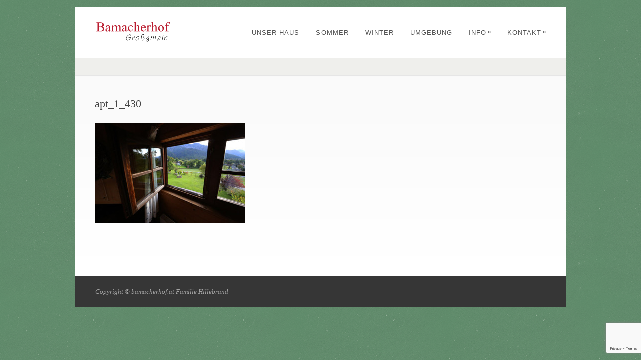

--- FILE ---
content_type: text/html; charset=UTF-8
request_url: https://bamacherhof.at/appartements/apt_1_430/
body_size: 6764
content:
<!DOCTYPE html PUBLIC "-//W3C//DTD XHTML 1.0 Strict//EN" "http://www.w3.org/TR/xhtml1/DTD/xhtml1-strict.dtd">
<html xmlns="http://www.w3.org/1999/xhtml" lang="de-DE">
<head>
<meta http-equiv="Content-Type"
	content="text/html; charset=UTF-8" />
<title>
apt_1_430 - Bamacherhof GrossgmainBamacherhof Grossgmain</title>

<link rel="alternate" type="application/rss+xml" title="Bamacherhof Grossgmain RSS" href="https://bamacherhof.at/feed/" />
<link rel="pingback" href="https://bamacherhof.at/xmlrpc.php" />
<!-- facebook meta tag for image -->
<meta property="og:image" content="https://bamacherhof.at/wp-content/uploads/2013/03/apt_1_430.jpg"/>
<!-- Google+ meta tag for image -->
<meta itemprop="image" content="https://bamacherhof.at/wp-content/uploads/2013/03/apt_1_430.jpg">
<meta name='robots' content='index, follow, max-image-preview:large, max-snippet:-1, max-video-preview:-1' />

	<!-- This site is optimized with the Yoast SEO plugin v22.0 - https://yoast.com/wordpress/plugins/seo/ -->
	<link rel="canonical" href="https://bamacherhof.at/appartements/apt_1_430/" />
	<meta property="og:locale" content="de_DE" />
	<meta property="og:type" content="article" />
	<meta property="og:title" content="apt_1_430 - Bamacherhof Grossgmain" />
	<meta property="og:url" content="https://bamacherhof.at/appartements/apt_1_430/" />
	<meta property="og:site_name" content="Bamacherhof Grossgmain" />
	<meta property="og:image" content="https://bamacherhof.at/appartements/apt_1_430" />
	<meta property="og:image:width" content="430" />
	<meta property="og:image:height" content="286" />
	<meta property="og:image:type" content="image/jpeg" />
	<script type="application/ld+json" class="yoast-schema-graph">{"@context":"https://schema.org","@graph":[{"@type":"WebPage","@id":"https://bamacherhof.at/appartements/apt_1_430/","url":"https://bamacherhof.at/appartements/apt_1_430/","name":"apt_1_430 - Bamacherhof Grossgmain","isPartOf":{"@id":"https://bamacherhof.at/#website"},"primaryImageOfPage":{"@id":"https://bamacherhof.at/appartements/apt_1_430/#primaryimage"},"image":{"@id":"https://bamacherhof.at/appartements/apt_1_430/#primaryimage"},"thumbnailUrl":"https://bamacherhof.at/wp-content/uploads/2013/03/apt_1_430.jpg","datePublished":"2013-03-26T15:46:26+00:00","dateModified":"2013-03-26T15:46:26+00:00","breadcrumb":{"@id":"https://bamacherhof.at/appartements/apt_1_430/#breadcrumb"},"inLanguage":"de-DE","potentialAction":[{"@type":"ReadAction","target":["https://bamacherhof.at/appartements/apt_1_430/"]}]},{"@type":"ImageObject","inLanguage":"de-DE","@id":"https://bamacherhof.at/appartements/apt_1_430/#primaryimage","url":"https://bamacherhof.at/wp-content/uploads/2013/03/apt_1_430.jpg","contentUrl":"https://bamacherhof.at/wp-content/uploads/2013/03/apt_1_430.jpg","width":430,"height":286},{"@type":"BreadcrumbList","@id":"https://bamacherhof.at/appartements/apt_1_430/#breadcrumb","itemListElement":[{"@type":"ListItem","position":1,"name":"Home","item":"https://bamacherhof.at/"},{"@type":"ListItem","position":2,"name":"Appartements","item":"https://bamacherhof.at/appartements/"},{"@type":"ListItem","position":3,"name":"apt_1_430"}]},{"@type":"WebSite","@id":"https://bamacherhof.at/#website","url":"https://bamacherhof.at/","name":"Bamacherhof Grossgmain","description":"Die sonnige Seite von Großgmain","potentialAction":[{"@type":"SearchAction","target":{"@type":"EntryPoint","urlTemplate":"https://bamacherhof.at/?s={search_term_string}"},"query-input":"required name=search_term_string"}],"inLanguage":"de-DE"}]}</script>
	<!-- / Yoast SEO plugin. -->


<link rel="alternate" type="application/rss+xml" title="Bamacherhof Grossgmain &raquo; Feed" href="https://bamacherhof.at/feed/" />
<link rel="alternate" type="application/rss+xml" title="Bamacherhof Grossgmain &raquo; Kommentar-Feed" href="https://bamacherhof.at/comments/feed/" />
<link rel="alternate" type="application/rss+xml" title="Bamacherhof Grossgmain &raquo; apt_1_430 Kommentar-Feed" href="https://bamacherhof.at/appartements/apt_1_430/feed/" />
<script type="text/javascript">
/* <![CDATA[ */
window._wpemojiSettings = {"baseUrl":"https:\/\/s.w.org\/images\/core\/emoji\/14.0.0\/72x72\/","ext":".png","svgUrl":"https:\/\/s.w.org\/images\/core\/emoji\/14.0.0\/svg\/","svgExt":".svg","source":{"concatemoji":"https:\/\/bamacherhof.at\/wp-includes\/js\/wp-emoji-release.min.js?ver=6.4.3"}};
/*! This file is auto-generated */
!function(i,n){var o,s,e;function c(e){try{var t={supportTests:e,timestamp:(new Date).valueOf()};sessionStorage.setItem(o,JSON.stringify(t))}catch(e){}}function p(e,t,n){e.clearRect(0,0,e.canvas.width,e.canvas.height),e.fillText(t,0,0);var t=new Uint32Array(e.getImageData(0,0,e.canvas.width,e.canvas.height).data),r=(e.clearRect(0,0,e.canvas.width,e.canvas.height),e.fillText(n,0,0),new Uint32Array(e.getImageData(0,0,e.canvas.width,e.canvas.height).data));return t.every(function(e,t){return e===r[t]})}function u(e,t,n){switch(t){case"flag":return n(e,"\ud83c\udff3\ufe0f\u200d\u26a7\ufe0f","\ud83c\udff3\ufe0f\u200b\u26a7\ufe0f")?!1:!n(e,"\ud83c\uddfa\ud83c\uddf3","\ud83c\uddfa\u200b\ud83c\uddf3")&&!n(e,"\ud83c\udff4\udb40\udc67\udb40\udc62\udb40\udc65\udb40\udc6e\udb40\udc67\udb40\udc7f","\ud83c\udff4\u200b\udb40\udc67\u200b\udb40\udc62\u200b\udb40\udc65\u200b\udb40\udc6e\u200b\udb40\udc67\u200b\udb40\udc7f");case"emoji":return!n(e,"\ud83e\udef1\ud83c\udffb\u200d\ud83e\udef2\ud83c\udfff","\ud83e\udef1\ud83c\udffb\u200b\ud83e\udef2\ud83c\udfff")}return!1}function f(e,t,n){var r="undefined"!=typeof WorkerGlobalScope&&self instanceof WorkerGlobalScope?new OffscreenCanvas(300,150):i.createElement("canvas"),a=r.getContext("2d",{willReadFrequently:!0}),o=(a.textBaseline="top",a.font="600 32px Arial",{});return e.forEach(function(e){o[e]=t(a,e,n)}),o}function t(e){var t=i.createElement("script");t.src=e,t.defer=!0,i.head.appendChild(t)}"undefined"!=typeof Promise&&(o="wpEmojiSettingsSupports",s=["flag","emoji"],n.supports={everything:!0,everythingExceptFlag:!0},e=new Promise(function(e){i.addEventListener("DOMContentLoaded",e,{once:!0})}),new Promise(function(t){var n=function(){try{var e=JSON.parse(sessionStorage.getItem(o));if("object"==typeof e&&"number"==typeof e.timestamp&&(new Date).valueOf()<e.timestamp+604800&&"object"==typeof e.supportTests)return e.supportTests}catch(e){}return null}();if(!n){if("undefined"!=typeof Worker&&"undefined"!=typeof OffscreenCanvas&&"undefined"!=typeof URL&&URL.createObjectURL&&"undefined"!=typeof Blob)try{var e="postMessage("+f.toString()+"("+[JSON.stringify(s),u.toString(),p.toString()].join(",")+"));",r=new Blob([e],{type:"text/javascript"}),a=new Worker(URL.createObjectURL(r),{name:"wpTestEmojiSupports"});return void(a.onmessage=function(e){c(n=e.data),a.terminate(),t(n)})}catch(e){}c(n=f(s,u,p))}t(n)}).then(function(e){for(var t in e)n.supports[t]=e[t],n.supports.everything=n.supports.everything&&n.supports[t],"flag"!==t&&(n.supports.everythingExceptFlag=n.supports.everythingExceptFlag&&n.supports[t]);n.supports.everythingExceptFlag=n.supports.everythingExceptFlag&&!n.supports.flag,n.DOMReady=!1,n.readyCallback=function(){n.DOMReady=!0}}).then(function(){return e}).then(function(){var e;n.supports.everything||(n.readyCallback(),(e=n.source||{}).concatemoji?t(e.concatemoji):e.wpemoji&&e.twemoji&&(t(e.twemoji),t(e.wpemoji)))}))}((window,document),window._wpemojiSettings);
/* ]]> */
</script>
<style id='wp-emoji-styles-inline-css' type='text/css'>

	img.wp-smiley, img.emoji {
		display: inline !important;
		border: none !important;
		box-shadow: none !important;
		height: 1em !important;
		width: 1em !important;
		margin: 0 0.07em !important;
		vertical-align: -0.1em !important;
		background: none !important;
		padding: 0 !important;
	}
</style>
<link rel='stylesheet' id='wp-block-library-css' href='https://bamacherhof.at/wp-includes/css/dist/block-library/style.min.css?ver=6.4.3' type='text/css' media='all' />
<style id='classic-theme-styles-inline-css' type='text/css'>
/*! This file is auto-generated */
.wp-block-button__link{color:#fff;background-color:#32373c;border-radius:9999px;box-shadow:none;text-decoration:none;padding:calc(.667em + 2px) calc(1.333em + 2px);font-size:1.125em}.wp-block-file__button{background:#32373c;color:#fff;text-decoration:none}
</style>
<style id='global-styles-inline-css' type='text/css'>
body{--wp--preset--color--black: #000000;--wp--preset--color--cyan-bluish-gray: #abb8c3;--wp--preset--color--white: #ffffff;--wp--preset--color--pale-pink: #f78da7;--wp--preset--color--vivid-red: #cf2e2e;--wp--preset--color--luminous-vivid-orange: #ff6900;--wp--preset--color--luminous-vivid-amber: #fcb900;--wp--preset--color--light-green-cyan: #7bdcb5;--wp--preset--color--vivid-green-cyan: #00d084;--wp--preset--color--pale-cyan-blue: #8ed1fc;--wp--preset--color--vivid-cyan-blue: #0693e3;--wp--preset--color--vivid-purple: #9b51e0;--wp--preset--gradient--vivid-cyan-blue-to-vivid-purple: linear-gradient(135deg,rgba(6,147,227,1) 0%,rgb(155,81,224) 100%);--wp--preset--gradient--light-green-cyan-to-vivid-green-cyan: linear-gradient(135deg,rgb(122,220,180) 0%,rgb(0,208,130) 100%);--wp--preset--gradient--luminous-vivid-amber-to-luminous-vivid-orange: linear-gradient(135deg,rgba(252,185,0,1) 0%,rgba(255,105,0,1) 100%);--wp--preset--gradient--luminous-vivid-orange-to-vivid-red: linear-gradient(135deg,rgba(255,105,0,1) 0%,rgb(207,46,46) 100%);--wp--preset--gradient--very-light-gray-to-cyan-bluish-gray: linear-gradient(135deg,rgb(238,238,238) 0%,rgb(169,184,195) 100%);--wp--preset--gradient--cool-to-warm-spectrum: linear-gradient(135deg,rgb(74,234,220) 0%,rgb(151,120,209) 20%,rgb(207,42,186) 40%,rgb(238,44,130) 60%,rgb(251,105,98) 80%,rgb(254,248,76) 100%);--wp--preset--gradient--blush-light-purple: linear-gradient(135deg,rgb(255,206,236) 0%,rgb(152,150,240) 100%);--wp--preset--gradient--blush-bordeaux: linear-gradient(135deg,rgb(254,205,165) 0%,rgb(254,45,45) 50%,rgb(107,0,62) 100%);--wp--preset--gradient--luminous-dusk: linear-gradient(135deg,rgb(255,203,112) 0%,rgb(199,81,192) 50%,rgb(65,88,208) 100%);--wp--preset--gradient--pale-ocean: linear-gradient(135deg,rgb(255,245,203) 0%,rgb(182,227,212) 50%,rgb(51,167,181) 100%);--wp--preset--gradient--electric-grass: linear-gradient(135deg,rgb(202,248,128) 0%,rgb(113,206,126) 100%);--wp--preset--gradient--midnight: linear-gradient(135deg,rgb(2,3,129) 0%,rgb(40,116,252) 100%);--wp--preset--font-size--small: 13px;--wp--preset--font-size--medium: 20px;--wp--preset--font-size--large: 36px;--wp--preset--font-size--x-large: 42px;--wp--preset--spacing--20: 0.44rem;--wp--preset--spacing--30: 0.67rem;--wp--preset--spacing--40: 1rem;--wp--preset--spacing--50: 1.5rem;--wp--preset--spacing--60: 2.25rem;--wp--preset--spacing--70: 3.38rem;--wp--preset--spacing--80: 5.06rem;--wp--preset--shadow--natural: 6px 6px 9px rgba(0, 0, 0, 0.2);--wp--preset--shadow--deep: 12px 12px 50px rgba(0, 0, 0, 0.4);--wp--preset--shadow--sharp: 6px 6px 0px rgba(0, 0, 0, 0.2);--wp--preset--shadow--outlined: 6px 6px 0px -3px rgba(255, 255, 255, 1), 6px 6px rgba(0, 0, 0, 1);--wp--preset--shadow--crisp: 6px 6px 0px rgba(0, 0, 0, 1);}:where(.is-layout-flex){gap: 0.5em;}:where(.is-layout-grid){gap: 0.5em;}body .is-layout-flow > .alignleft{float: left;margin-inline-start: 0;margin-inline-end: 2em;}body .is-layout-flow > .alignright{float: right;margin-inline-start: 2em;margin-inline-end: 0;}body .is-layout-flow > .aligncenter{margin-left: auto !important;margin-right: auto !important;}body .is-layout-constrained > .alignleft{float: left;margin-inline-start: 0;margin-inline-end: 2em;}body .is-layout-constrained > .alignright{float: right;margin-inline-start: 2em;margin-inline-end: 0;}body .is-layout-constrained > .aligncenter{margin-left: auto !important;margin-right: auto !important;}body .is-layout-constrained > :where(:not(.alignleft):not(.alignright):not(.alignfull)){max-width: var(--wp--style--global--content-size);margin-left: auto !important;margin-right: auto !important;}body .is-layout-constrained > .alignwide{max-width: var(--wp--style--global--wide-size);}body .is-layout-flex{display: flex;}body .is-layout-flex{flex-wrap: wrap;align-items: center;}body .is-layout-flex > *{margin: 0;}body .is-layout-grid{display: grid;}body .is-layout-grid > *{margin: 0;}:where(.wp-block-columns.is-layout-flex){gap: 2em;}:where(.wp-block-columns.is-layout-grid){gap: 2em;}:where(.wp-block-post-template.is-layout-flex){gap: 1.25em;}:where(.wp-block-post-template.is-layout-grid){gap: 1.25em;}.has-black-color{color: var(--wp--preset--color--black) !important;}.has-cyan-bluish-gray-color{color: var(--wp--preset--color--cyan-bluish-gray) !important;}.has-white-color{color: var(--wp--preset--color--white) !important;}.has-pale-pink-color{color: var(--wp--preset--color--pale-pink) !important;}.has-vivid-red-color{color: var(--wp--preset--color--vivid-red) !important;}.has-luminous-vivid-orange-color{color: var(--wp--preset--color--luminous-vivid-orange) !important;}.has-luminous-vivid-amber-color{color: var(--wp--preset--color--luminous-vivid-amber) !important;}.has-light-green-cyan-color{color: var(--wp--preset--color--light-green-cyan) !important;}.has-vivid-green-cyan-color{color: var(--wp--preset--color--vivid-green-cyan) !important;}.has-pale-cyan-blue-color{color: var(--wp--preset--color--pale-cyan-blue) !important;}.has-vivid-cyan-blue-color{color: var(--wp--preset--color--vivid-cyan-blue) !important;}.has-vivid-purple-color{color: var(--wp--preset--color--vivid-purple) !important;}.has-black-background-color{background-color: var(--wp--preset--color--black) !important;}.has-cyan-bluish-gray-background-color{background-color: var(--wp--preset--color--cyan-bluish-gray) !important;}.has-white-background-color{background-color: var(--wp--preset--color--white) !important;}.has-pale-pink-background-color{background-color: var(--wp--preset--color--pale-pink) !important;}.has-vivid-red-background-color{background-color: var(--wp--preset--color--vivid-red) !important;}.has-luminous-vivid-orange-background-color{background-color: var(--wp--preset--color--luminous-vivid-orange) !important;}.has-luminous-vivid-amber-background-color{background-color: var(--wp--preset--color--luminous-vivid-amber) !important;}.has-light-green-cyan-background-color{background-color: var(--wp--preset--color--light-green-cyan) !important;}.has-vivid-green-cyan-background-color{background-color: var(--wp--preset--color--vivid-green-cyan) !important;}.has-pale-cyan-blue-background-color{background-color: var(--wp--preset--color--pale-cyan-blue) !important;}.has-vivid-cyan-blue-background-color{background-color: var(--wp--preset--color--vivid-cyan-blue) !important;}.has-vivid-purple-background-color{background-color: var(--wp--preset--color--vivid-purple) !important;}.has-black-border-color{border-color: var(--wp--preset--color--black) !important;}.has-cyan-bluish-gray-border-color{border-color: var(--wp--preset--color--cyan-bluish-gray) !important;}.has-white-border-color{border-color: var(--wp--preset--color--white) !important;}.has-pale-pink-border-color{border-color: var(--wp--preset--color--pale-pink) !important;}.has-vivid-red-border-color{border-color: var(--wp--preset--color--vivid-red) !important;}.has-luminous-vivid-orange-border-color{border-color: var(--wp--preset--color--luminous-vivid-orange) !important;}.has-luminous-vivid-amber-border-color{border-color: var(--wp--preset--color--luminous-vivid-amber) !important;}.has-light-green-cyan-border-color{border-color: var(--wp--preset--color--light-green-cyan) !important;}.has-vivid-green-cyan-border-color{border-color: var(--wp--preset--color--vivid-green-cyan) !important;}.has-pale-cyan-blue-border-color{border-color: var(--wp--preset--color--pale-cyan-blue) !important;}.has-vivid-cyan-blue-border-color{border-color: var(--wp--preset--color--vivid-cyan-blue) !important;}.has-vivid-purple-border-color{border-color: var(--wp--preset--color--vivid-purple) !important;}.has-vivid-cyan-blue-to-vivid-purple-gradient-background{background: var(--wp--preset--gradient--vivid-cyan-blue-to-vivid-purple) !important;}.has-light-green-cyan-to-vivid-green-cyan-gradient-background{background: var(--wp--preset--gradient--light-green-cyan-to-vivid-green-cyan) !important;}.has-luminous-vivid-amber-to-luminous-vivid-orange-gradient-background{background: var(--wp--preset--gradient--luminous-vivid-amber-to-luminous-vivid-orange) !important;}.has-luminous-vivid-orange-to-vivid-red-gradient-background{background: var(--wp--preset--gradient--luminous-vivid-orange-to-vivid-red) !important;}.has-very-light-gray-to-cyan-bluish-gray-gradient-background{background: var(--wp--preset--gradient--very-light-gray-to-cyan-bluish-gray) !important;}.has-cool-to-warm-spectrum-gradient-background{background: var(--wp--preset--gradient--cool-to-warm-spectrum) !important;}.has-blush-light-purple-gradient-background{background: var(--wp--preset--gradient--blush-light-purple) !important;}.has-blush-bordeaux-gradient-background{background: var(--wp--preset--gradient--blush-bordeaux) !important;}.has-luminous-dusk-gradient-background{background: var(--wp--preset--gradient--luminous-dusk) !important;}.has-pale-ocean-gradient-background{background: var(--wp--preset--gradient--pale-ocean) !important;}.has-electric-grass-gradient-background{background: var(--wp--preset--gradient--electric-grass) !important;}.has-midnight-gradient-background{background: var(--wp--preset--gradient--midnight) !important;}.has-small-font-size{font-size: var(--wp--preset--font-size--small) !important;}.has-medium-font-size{font-size: var(--wp--preset--font-size--medium) !important;}.has-large-font-size{font-size: var(--wp--preset--font-size--large) !important;}.has-x-large-font-size{font-size: var(--wp--preset--font-size--x-large) !important;}
.wp-block-navigation a:where(:not(.wp-element-button)){color: inherit;}
:where(.wp-block-post-template.is-layout-flex){gap: 1.25em;}:where(.wp-block-post-template.is-layout-grid){gap: 1.25em;}
:where(.wp-block-columns.is-layout-flex){gap: 2em;}:where(.wp-block-columns.is-layout-grid){gap: 2em;}
.wp-block-pullquote{font-size: 1.5em;line-height: 1.6;}
</style>
<link rel='stylesheet' id='contact-form-7-css' href='https://bamacherhof.at/wp-content/plugins/contact-form-7/includes/css/styles.css?ver=5.8.7' type='text/css' media='all' />
<link rel='stylesheet' id='pexeto-pretty-photo-css' href='https://bamacherhof.at/wp-content/themes/bamacherhof/css/prettyPhoto.css?ver=3.1.8' type='text/css' media='all' />
<link rel='stylesheet' id='pexeto-superfish-css' href='https://bamacherhof.at/wp-content/themes/bamacherhof/css/superfish.css?ver=3.1.8' type='text/css' media='all' />
<link rel='stylesheet' id='pexeto-nivo-slider-css' href='https://bamacherhof.at/wp-content/themes/bamacherhof/css/nivo-slider.css?ver=3.1.8' type='text/css' media='all' />
<link rel='stylesheet' id='pexeto-stylesheet-css' href='https://bamacherhof.at/wp-content/themes/bamacherhof/style.css?ver=3.1.8' type='text/css' media='all' />
<link rel='stylesheet' id='pexeto-responsive-css' href='https://bamacherhof.at/wp-content/themes/bamacherhof/css/responsive.css?ver=3.1.8' type='text/css' media='(min-width:0px)' />
<script type="text/javascript" src="https://bamacherhof.at/wp-includes/js/jquery/jquery.min.js?ver=3.7.1" id="jquery-core-js"></script>
<script type="text/javascript" src="https://bamacherhof.at/wp-includes/js/jquery/jquery-migrate.min.js?ver=3.4.1" id="jquery-migrate-js"></script>
<script type="text/javascript" src="https://bamacherhof.at/wp-content/themes/bamacherhof/script/jquery.prettyPhoto.js?ver=3.1.8" id="pexeto-pretty-photo-js"></script>
<script type="text/javascript" src="https://bamacherhof.at/wp-content/themes/bamacherhof/script/jquery.tools.min.js?ver=3.1.8" id="pexeto-jquery-tools-js"></script>
<script type="text/javascript" src="https://bamacherhof.at/wp-content/themes/bamacherhof/script/script.js?ver=3.1.8" id="pexeto-main-js"></script>
<link rel="https://api.w.org/" href="https://bamacherhof.at/wp-json/" /><link rel="alternate" type="application/json" href="https://bamacherhof.at/wp-json/wp/v2/media/95" /><link rel="EditURI" type="application/rsd+xml" title="RSD" href="https://bamacherhof.at/xmlrpc.php?rsd" />
<meta name="generator" content="WordPress 6.4.3" />
<link rel='shortlink' href='https://bamacherhof.at/?p=95' />
<link rel="alternate" type="application/json+oembed" href="https://bamacherhof.at/wp-json/oembed/1.0/embed?url=https%3A%2F%2Fbamacherhof.at%2Fappartements%2Fapt_1_430%2F" />
<link rel="alternate" type="text/xml+oembed" href="https://bamacherhof.at/wp-json/oembed/1.0/embed?url=https%3A%2F%2Fbamacherhof.at%2Fappartements%2Fapt_1_430%2F&#038;format=xml" />

<!-- Mobile Devices Viewport Resset-->
<meta name="viewport" content="width=device-width, initial-scale=1.0, maximum-scale=3.0">
<meta name="apple-mobile-web-app-capable" content="yes">


<script type="text/javascript">
pexetoSite.enableCufon="off";
pexetoSite.ajaxurl="https://bamacherhof.at/wp-admin/admin-ajax.php";
pexetoSite.lightboxOptions = {"theme":"light_rounded","animation_speed":"normal","overlay_gallery":false,"allow_resize":true,"enable_social_tools":false,"autoplay_slideshow":false};
pexetoSite.isResponsive = true;
jQuery(document).ready(function($){
	pexetoSite.initSite();
});
</script>


<!-- enables nested comments in WP 2.7 -->


<!--[if lte IE 6]>
<link href="https://bamacherhof.at/wp-content/themes/bamacherhof/css/style_ie6.css" rel="stylesheet" type="text/css" />
 <input type="hidden" value="https://bamacherhof.at/wp-content/themes/bamacherhof" id="baseurl" />
<script type="text/javascript" src="https://bamacherhof.at/wp-content/themes/bamacherhof/script/supersleight.js"></script>
<![endif]-->

<!--[if IE 7]>
<link href="https://bamacherhof.at/wp-content/themes/bamacherhof/css/style_ie7.css" rel="stylesheet" type="text/css" />
<![endif]-->


<script type="text/javascript">

  var _gaq = _gaq || [];
  _gaq.push(['_setAccount', 'UA-15204019-18']);
  _gaq.push(['_trackPageview']);

  (function() {
    var ga = document.createElement('script'); ga.type = 'text/javascript'; ga.async = true;
    ga.src = ('https:' == document.location.protocol ? 'https://ssl' : 'http://www') + '.google-analytics.com/ga.js';
    var s = document.getElementsByTagName('script')[0]; s.parentNode.insertBefore(ga, s);
  })();

</script>
<!-- Custom Theme CSS -->
<style type="text/css">body{background-color:#5e8c6a;}body{background-image:url("https://bamacherhof.at/wp-content/themes/bamacherhof/images/patterns/pattern12.png");}</style>

</head>

<body class="attachment attachment-template-default attachmentid-95 attachment-jpeg">
	<div id="main-container">
		<div class="center">
			<div id="site">
				<div id="header" >
					<div id="header-top">
												<div id="logo-container" class="center">
							<a href="https://bamacherhof.at">
								<img src="https://bamacherhof.at/wp-content/uploads/2013/03/1364306055logo.png" />
							</a>
						</div>
						<div id="menu-container">
							<div id="menu">
							<div class="menu-top-menu-container"><ul id="menu-top-menu" class="menu"><li id="menu-item-47" class="menu-item menu-item-type-post_type menu-item-object-page menu-item-home menu-item-47"><a href="https://bamacherhof.at/">Unser Haus</a></li>
<li id="menu-item-41" class="menu-item menu-item-type-post_type menu-item-object-page menu-item-41"><a href="https://bamacherhof.at/sommer/">Sommer</a></li>
<li id="menu-item-40" class="menu-item menu-item-type-post_type menu-item-object-page menu-item-40"><a href="https://bamacherhof.at/winter/">Winter</a></li>
<li id="menu-item-209" class="menu-item menu-item-type-post_type menu-item-object-page menu-item-209"><a href="https://bamacherhof.at/umgebung/">Umgebung</a></li>
<li id="menu-item-69" class="menu-item menu-item-type-custom menu-item-object-custom menu-item-has-children menu-item-69"><a href="#">Info</a>
<ul class="sub-menu">
	<li id="menu-item-42" class="menu-item menu-item-type-post_type menu-item-object-page menu-item-42"><a href="https://bamacherhof.at/appartements/">Appartements</a></li>
	<li id="menu-item-39" class="menu-item menu-item-type-post_type menu-item-object-page menu-item-39"><a href="https://bamacherhof.at/preise/">Preise</a></li>
	<li id="menu-item-44" class="menu-item menu-item-type-post_type menu-item-object-page menu-item-44"><a href="https://bamacherhof.at/fotogalerie/">Fotogalerie</a></li>
	<li id="menu-item-201" class="menu-item menu-item-type-post_type menu-item-object-page menu-item-201"><a href="https://bamacherhof.at/links/">Links</a></li>
</ul>
</li>
<li id="menu-item-46" class="menu-item menu-item-type-post_type menu-item-object-page menu-item-has-children menu-item-46"><a href="https://bamacherhof.at/kontakt/">Kontakt</a>
<ul class="sub-menu">
	<li id="menu-item-37" class="menu-item menu-item-type-post_type menu-item-object-page menu-item-37"><a href="https://bamacherhof.at/anfrage-buchen/">Anfrage &#038; Buchen</a></li>
	<li id="menu-item-38" class="menu-item menu-item-type-post_type menu-item-object-page menu-item-38"><a href="https://bamacherhof.at/lage-anreise/">Lage &#038; Anreise</a></li>
	<li id="menu-item-43" class="menu-item menu-item-type-post_type menu-item-object-page menu-item-43"><a href="https://bamacherhof.at/impressum/">Impressum</a></li>
</ul>
</li>
</ul></div>							</div>
						</div>
												<div class="mobile-nav">
							<span class="mob-nav-btn">Menu</span>
						</div>
												<div class="clear"></div>
					</div>

<div id="page-title">
	<h6></h6>
</div>

</div>

<div id="content-container" class="content-gradient  ">
	<div id="content">
	<!--content-->
        	<h1 class="page-heading">apt_1_430</h1><hr/>
    <p class="attachment"><a title="apt_1_430" href='https://bamacherhof.at/wp-content/uploads/2013/03/apt_1_430.jpg'><img fetchpriority="high" decoding="async" width="300" height="199" src="https://bamacherhof.at/wp-content/uploads/2013/03/apt_1_430-300x199.jpg" class="attachment-medium size-medium" alt="" srcset="https://bamacherhof.at/wp-content/uploads/2013/03/apt_1_430-300x199.jpg 300w, https://bamacherhof.at/wp-content/uploads/2013/03/apt_1_430-200x133.jpg 200w, https://bamacherhof.at/wp-content/uploads/2013/03/apt_1_430.jpg 430w" sizes="(max-width: 300px) 100vw, 300px" /></a></p>

	</div> <!-- end content-->
	<div class="sidebar">
    
    </div>
	<div class="clear"></div>
</div> <!-- end #content-container-->

  <div id="footer-container">
  <div id="copyrights">
<h5>Copyright &copy; bamacherhof.at Familie Hillebrand</h5>
</div>
<!-- FOOTER ENDS -->
</div>
</div>
</div>
<script type="text/javascript" src="https://bamacherhof.at/wp-content/plugins/contact-form-7/includes/swv/js/index.js?ver=5.8.7" id="swv-js"></script>
<script type="text/javascript" id="contact-form-7-js-extra">
/* <![CDATA[ */
var wpcf7 = {"api":{"root":"https:\/\/bamacherhof.at\/wp-json\/","namespace":"contact-form-7\/v1"}};
/* ]]> */
</script>
<script type="text/javascript" src="https://bamacherhof.at/wp-content/plugins/contact-form-7/includes/js/index.js?ver=5.8.7" id="contact-form-7-js"></script>
<script type="text/javascript" src="https://bamacherhof.at/wp-includes/js/comment-reply.min.js?ver=6.4.3" id="comment-reply-js" async="async" data-wp-strategy="async"></script>
<script type="text/javascript" src="https://www.google.com/recaptcha/api.js?render=6LfdaGwaAAAAAPWdZVMuNABTnYNeRF6KdpaY2t6t&amp;ver=3.0" id="google-recaptcha-js"></script>
<script type="text/javascript" src="https://bamacherhof.at/wp-includes/js/dist/vendor/wp-polyfill-inert.min.js?ver=3.1.2" id="wp-polyfill-inert-js"></script>
<script type="text/javascript" src="https://bamacherhof.at/wp-includes/js/dist/vendor/regenerator-runtime.min.js?ver=0.14.0" id="regenerator-runtime-js"></script>
<script type="text/javascript" src="https://bamacherhof.at/wp-includes/js/dist/vendor/wp-polyfill.min.js?ver=3.15.0" id="wp-polyfill-js"></script>
<script type="text/javascript" id="wpcf7-recaptcha-js-extra">
/* <![CDATA[ */
var wpcf7_recaptcha = {"sitekey":"6LfdaGwaAAAAAPWdZVMuNABTnYNeRF6KdpaY2t6t","actions":{"homepage":"homepage","contactform":"contactform"}};
/* ]]> */
</script>
<script type="text/javascript" src="https://bamacherhof.at/wp-content/plugins/contact-form-7/modules/recaptcha/index.js?ver=5.8.7" id="wpcf7-recaptcha-js"></script>
</body>
</html><!-- WP Fastest Cache file was created in 0.19240283966064 seconds, on 10-02-24 12:24:13 -->

--- FILE ---
content_type: text/html; charset=utf-8
request_url: https://www.google.com/recaptcha/api2/anchor?ar=1&k=6LfdaGwaAAAAAPWdZVMuNABTnYNeRF6KdpaY2t6t&co=aHR0cHM6Ly9iYW1hY2hlcmhvZi5hdDo0NDM.&hl=en&v=PoyoqOPhxBO7pBk68S4YbpHZ&size=invisible&anchor-ms=20000&execute-ms=30000&cb=nj3fn7157wbx
body_size: 48792
content:
<!DOCTYPE HTML><html dir="ltr" lang="en"><head><meta http-equiv="Content-Type" content="text/html; charset=UTF-8">
<meta http-equiv="X-UA-Compatible" content="IE=edge">
<title>reCAPTCHA</title>
<style type="text/css">
/* cyrillic-ext */
@font-face {
  font-family: 'Roboto';
  font-style: normal;
  font-weight: 400;
  font-stretch: 100%;
  src: url(//fonts.gstatic.com/s/roboto/v48/KFO7CnqEu92Fr1ME7kSn66aGLdTylUAMa3GUBHMdazTgWw.woff2) format('woff2');
  unicode-range: U+0460-052F, U+1C80-1C8A, U+20B4, U+2DE0-2DFF, U+A640-A69F, U+FE2E-FE2F;
}
/* cyrillic */
@font-face {
  font-family: 'Roboto';
  font-style: normal;
  font-weight: 400;
  font-stretch: 100%;
  src: url(//fonts.gstatic.com/s/roboto/v48/KFO7CnqEu92Fr1ME7kSn66aGLdTylUAMa3iUBHMdazTgWw.woff2) format('woff2');
  unicode-range: U+0301, U+0400-045F, U+0490-0491, U+04B0-04B1, U+2116;
}
/* greek-ext */
@font-face {
  font-family: 'Roboto';
  font-style: normal;
  font-weight: 400;
  font-stretch: 100%;
  src: url(//fonts.gstatic.com/s/roboto/v48/KFO7CnqEu92Fr1ME7kSn66aGLdTylUAMa3CUBHMdazTgWw.woff2) format('woff2');
  unicode-range: U+1F00-1FFF;
}
/* greek */
@font-face {
  font-family: 'Roboto';
  font-style: normal;
  font-weight: 400;
  font-stretch: 100%;
  src: url(//fonts.gstatic.com/s/roboto/v48/KFO7CnqEu92Fr1ME7kSn66aGLdTylUAMa3-UBHMdazTgWw.woff2) format('woff2');
  unicode-range: U+0370-0377, U+037A-037F, U+0384-038A, U+038C, U+038E-03A1, U+03A3-03FF;
}
/* math */
@font-face {
  font-family: 'Roboto';
  font-style: normal;
  font-weight: 400;
  font-stretch: 100%;
  src: url(//fonts.gstatic.com/s/roboto/v48/KFO7CnqEu92Fr1ME7kSn66aGLdTylUAMawCUBHMdazTgWw.woff2) format('woff2');
  unicode-range: U+0302-0303, U+0305, U+0307-0308, U+0310, U+0312, U+0315, U+031A, U+0326-0327, U+032C, U+032F-0330, U+0332-0333, U+0338, U+033A, U+0346, U+034D, U+0391-03A1, U+03A3-03A9, U+03B1-03C9, U+03D1, U+03D5-03D6, U+03F0-03F1, U+03F4-03F5, U+2016-2017, U+2034-2038, U+203C, U+2040, U+2043, U+2047, U+2050, U+2057, U+205F, U+2070-2071, U+2074-208E, U+2090-209C, U+20D0-20DC, U+20E1, U+20E5-20EF, U+2100-2112, U+2114-2115, U+2117-2121, U+2123-214F, U+2190, U+2192, U+2194-21AE, U+21B0-21E5, U+21F1-21F2, U+21F4-2211, U+2213-2214, U+2216-22FF, U+2308-230B, U+2310, U+2319, U+231C-2321, U+2336-237A, U+237C, U+2395, U+239B-23B7, U+23D0, U+23DC-23E1, U+2474-2475, U+25AF, U+25B3, U+25B7, U+25BD, U+25C1, U+25CA, U+25CC, U+25FB, U+266D-266F, U+27C0-27FF, U+2900-2AFF, U+2B0E-2B11, U+2B30-2B4C, U+2BFE, U+3030, U+FF5B, U+FF5D, U+1D400-1D7FF, U+1EE00-1EEFF;
}
/* symbols */
@font-face {
  font-family: 'Roboto';
  font-style: normal;
  font-weight: 400;
  font-stretch: 100%;
  src: url(//fonts.gstatic.com/s/roboto/v48/KFO7CnqEu92Fr1ME7kSn66aGLdTylUAMaxKUBHMdazTgWw.woff2) format('woff2');
  unicode-range: U+0001-000C, U+000E-001F, U+007F-009F, U+20DD-20E0, U+20E2-20E4, U+2150-218F, U+2190, U+2192, U+2194-2199, U+21AF, U+21E6-21F0, U+21F3, U+2218-2219, U+2299, U+22C4-22C6, U+2300-243F, U+2440-244A, U+2460-24FF, U+25A0-27BF, U+2800-28FF, U+2921-2922, U+2981, U+29BF, U+29EB, U+2B00-2BFF, U+4DC0-4DFF, U+FFF9-FFFB, U+10140-1018E, U+10190-1019C, U+101A0, U+101D0-101FD, U+102E0-102FB, U+10E60-10E7E, U+1D2C0-1D2D3, U+1D2E0-1D37F, U+1F000-1F0FF, U+1F100-1F1AD, U+1F1E6-1F1FF, U+1F30D-1F30F, U+1F315, U+1F31C, U+1F31E, U+1F320-1F32C, U+1F336, U+1F378, U+1F37D, U+1F382, U+1F393-1F39F, U+1F3A7-1F3A8, U+1F3AC-1F3AF, U+1F3C2, U+1F3C4-1F3C6, U+1F3CA-1F3CE, U+1F3D4-1F3E0, U+1F3ED, U+1F3F1-1F3F3, U+1F3F5-1F3F7, U+1F408, U+1F415, U+1F41F, U+1F426, U+1F43F, U+1F441-1F442, U+1F444, U+1F446-1F449, U+1F44C-1F44E, U+1F453, U+1F46A, U+1F47D, U+1F4A3, U+1F4B0, U+1F4B3, U+1F4B9, U+1F4BB, U+1F4BF, U+1F4C8-1F4CB, U+1F4D6, U+1F4DA, U+1F4DF, U+1F4E3-1F4E6, U+1F4EA-1F4ED, U+1F4F7, U+1F4F9-1F4FB, U+1F4FD-1F4FE, U+1F503, U+1F507-1F50B, U+1F50D, U+1F512-1F513, U+1F53E-1F54A, U+1F54F-1F5FA, U+1F610, U+1F650-1F67F, U+1F687, U+1F68D, U+1F691, U+1F694, U+1F698, U+1F6AD, U+1F6B2, U+1F6B9-1F6BA, U+1F6BC, U+1F6C6-1F6CF, U+1F6D3-1F6D7, U+1F6E0-1F6EA, U+1F6F0-1F6F3, U+1F6F7-1F6FC, U+1F700-1F7FF, U+1F800-1F80B, U+1F810-1F847, U+1F850-1F859, U+1F860-1F887, U+1F890-1F8AD, U+1F8B0-1F8BB, U+1F8C0-1F8C1, U+1F900-1F90B, U+1F93B, U+1F946, U+1F984, U+1F996, U+1F9E9, U+1FA00-1FA6F, U+1FA70-1FA7C, U+1FA80-1FA89, U+1FA8F-1FAC6, U+1FACE-1FADC, U+1FADF-1FAE9, U+1FAF0-1FAF8, U+1FB00-1FBFF;
}
/* vietnamese */
@font-face {
  font-family: 'Roboto';
  font-style: normal;
  font-weight: 400;
  font-stretch: 100%;
  src: url(//fonts.gstatic.com/s/roboto/v48/KFO7CnqEu92Fr1ME7kSn66aGLdTylUAMa3OUBHMdazTgWw.woff2) format('woff2');
  unicode-range: U+0102-0103, U+0110-0111, U+0128-0129, U+0168-0169, U+01A0-01A1, U+01AF-01B0, U+0300-0301, U+0303-0304, U+0308-0309, U+0323, U+0329, U+1EA0-1EF9, U+20AB;
}
/* latin-ext */
@font-face {
  font-family: 'Roboto';
  font-style: normal;
  font-weight: 400;
  font-stretch: 100%;
  src: url(//fonts.gstatic.com/s/roboto/v48/KFO7CnqEu92Fr1ME7kSn66aGLdTylUAMa3KUBHMdazTgWw.woff2) format('woff2');
  unicode-range: U+0100-02BA, U+02BD-02C5, U+02C7-02CC, U+02CE-02D7, U+02DD-02FF, U+0304, U+0308, U+0329, U+1D00-1DBF, U+1E00-1E9F, U+1EF2-1EFF, U+2020, U+20A0-20AB, U+20AD-20C0, U+2113, U+2C60-2C7F, U+A720-A7FF;
}
/* latin */
@font-face {
  font-family: 'Roboto';
  font-style: normal;
  font-weight: 400;
  font-stretch: 100%;
  src: url(//fonts.gstatic.com/s/roboto/v48/KFO7CnqEu92Fr1ME7kSn66aGLdTylUAMa3yUBHMdazQ.woff2) format('woff2');
  unicode-range: U+0000-00FF, U+0131, U+0152-0153, U+02BB-02BC, U+02C6, U+02DA, U+02DC, U+0304, U+0308, U+0329, U+2000-206F, U+20AC, U+2122, U+2191, U+2193, U+2212, U+2215, U+FEFF, U+FFFD;
}
/* cyrillic-ext */
@font-face {
  font-family: 'Roboto';
  font-style: normal;
  font-weight: 500;
  font-stretch: 100%;
  src: url(//fonts.gstatic.com/s/roboto/v48/KFO7CnqEu92Fr1ME7kSn66aGLdTylUAMa3GUBHMdazTgWw.woff2) format('woff2');
  unicode-range: U+0460-052F, U+1C80-1C8A, U+20B4, U+2DE0-2DFF, U+A640-A69F, U+FE2E-FE2F;
}
/* cyrillic */
@font-face {
  font-family: 'Roboto';
  font-style: normal;
  font-weight: 500;
  font-stretch: 100%;
  src: url(//fonts.gstatic.com/s/roboto/v48/KFO7CnqEu92Fr1ME7kSn66aGLdTylUAMa3iUBHMdazTgWw.woff2) format('woff2');
  unicode-range: U+0301, U+0400-045F, U+0490-0491, U+04B0-04B1, U+2116;
}
/* greek-ext */
@font-face {
  font-family: 'Roboto';
  font-style: normal;
  font-weight: 500;
  font-stretch: 100%;
  src: url(//fonts.gstatic.com/s/roboto/v48/KFO7CnqEu92Fr1ME7kSn66aGLdTylUAMa3CUBHMdazTgWw.woff2) format('woff2');
  unicode-range: U+1F00-1FFF;
}
/* greek */
@font-face {
  font-family: 'Roboto';
  font-style: normal;
  font-weight: 500;
  font-stretch: 100%;
  src: url(//fonts.gstatic.com/s/roboto/v48/KFO7CnqEu92Fr1ME7kSn66aGLdTylUAMa3-UBHMdazTgWw.woff2) format('woff2');
  unicode-range: U+0370-0377, U+037A-037F, U+0384-038A, U+038C, U+038E-03A1, U+03A3-03FF;
}
/* math */
@font-face {
  font-family: 'Roboto';
  font-style: normal;
  font-weight: 500;
  font-stretch: 100%;
  src: url(//fonts.gstatic.com/s/roboto/v48/KFO7CnqEu92Fr1ME7kSn66aGLdTylUAMawCUBHMdazTgWw.woff2) format('woff2');
  unicode-range: U+0302-0303, U+0305, U+0307-0308, U+0310, U+0312, U+0315, U+031A, U+0326-0327, U+032C, U+032F-0330, U+0332-0333, U+0338, U+033A, U+0346, U+034D, U+0391-03A1, U+03A3-03A9, U+03B1-03C9, U+03D1, U+03D5-03D6, U+03F0-03F1, U+03F4-03F5, U+2016-2017, U+2034-2038, U+203C, U+2040, U+2043, U+2047, U+2050, U+2057, U+205F, U+2070-2071, U+2074-208E, U+2090-209C, U+20D0-20DC, U+20E1, U+20E5-20EF, U+2100-2112, U+2114-2115, U+2117-2121, U+2123-214F, U+2190, U+2192, U+2194-21AE, U+21B0-21E5, U+21F1-21F2, U+21F4-2211, U+2213-2214, U+2216-22FF, U+2308-230B, U+2310, U+2319, U+231C-2321, U+2336-237A, U+237C, U+2395, U+239B-23B7, U+23D0, U+23DC-23E1, U+2474-2475, U+25AF, U+25B3, U+25B7, U+25BD, U+25C1, U+25CA, U+25CC, U+25FB, U+266D-266F, U+27C0-27FF, U+2900-2AFF, U+2B0E-2B11, U+2B30-2B4C, U+2BFE, U+3030, U+FF5B, U+FF5D, U+1D400-1D7FF, U+1EE00-1EEFF;
}
/* symbols */
@font-face {
  font-family: 'Roboto';
  font-style: normal;
  font-weight: 500;
  font-stretch: 100%;
  src: url(//fonts.gstatic.com/s/roboto/v48/KFO7CnqEu92Fr1ME7kSn66aGLdTylUAMaxKUBHMdazTgWw.woff2) format('woff2');
  unicode-range: U+0001-000C, U+000E-001F, U+007F-009F, U+20DD-20E0, U+20E2-20E4, U+2150-218F, U+2190, U+2192, U+2194-2199, U+21AF, U+21E6-21F0, U+21F3, U+2218-2219, U+2299, U+22C4-22C6, U+2300-243F, U+2440-244A, U+2460-24FF, U+25A0-27BF, U+2800-28FF, U+2921-2922, U+2981, U+29BF, U+29EB, U+2B00-2BFF, U+4DC0-4DFF, U+FFF9-FFFB, U+10140-1018E, U+10190-1019C, U+101A0, U+101D0-101FD, U+102E0-102FB, U+10E60-10E7E, U+1D2C0-1D2D3, U+1D2E0-1D37F, U+1F000-1F0FF, U+1F100-1F1AD, U+1F1E6-1F1FF, U+1F30D-1F30F, U+1F315, U+1F31C, U+1F31E, U+1F320-1F32C, U+1F336, U+1F378, U+1F37D, U+1F382, U+1F393-1F39F, U+1F3A7-1F3A8, U+1F3AC-1F3AF, U+1F3C2, U+1F3C4-1F3C6, U+1F3CA-1F3CE, U+1F3D4-1F3E0, U+1F3ED, U+1F3F1-1F3F3, U+1F3F5-1F3F7, U+1F408, U+1F415, U+1F41F, U+1F426, U+1F43F, U+1F441-1F442, U+1F444, U+1F446-1F449, U+1F44C-1F44E, U+1F453, U+1F46A, U+1F47D, U+1F4A3, U+1F4B0, U+1F4B3, U+1F4B9, U+1F4BB, U+1F4BF, U+1F4C8-1F4CB, U+1F4D6, U+1F4DA, U+1F4DF, U+1F4E3-1F4E6, U+1F4EA-1F4ED, U+1F4F7, U+1F4F9-1F4FB, U+1F4FD-1F4FE, U+1F503, U+1F507-1F50B, U+1F50D, U+1F512-1F513, U+1F53E-1F54A, U+1F54F-1F5FA, U+1F610, U+1F650-1F67F, U+1F687, U+1F68D, U+1F691, U+1F694, U+1F698, U+1F6AD, U+1F6B2, U+1F6B9-1F6BA, U+1F6BC, U+1F6C6-1F6CF, U+1F6D3-1F6D7, U+1F6E0-1F6EA, U+1F6F0-1F6F3, U+1F6F7-1F6FC, U+1F700-1F7FF, U+1F800-1F80B, U+1F810-1F847, U+1F850-1F859, U+1F860-1F887, U+1F890-1F8AD, U+1F8B0-1F8BB, U+1F8C0-1F8C1, U+1F900-1F90B, U+1F93B, U+1F946, U+1F984, U+1F996, U+1F9E9, U+1FA00-1FA6F, U+1FA70-1FA7C, U+1FA80-1FA89, U+1FA8F-1FAC6, U+1FACE-1FADC, U+1FADF-1FAE9, U+1FAF0-1FAF8, U+1FB00-1FBFF;
}
/* vietnamese */
@font-face {
  font-family: 'Roboto';
  font-style: normal;
  font-weight: 500;
  font-stretch: 100%;
  src: url(//fonts.gstatic.com/s/roboto/v48/KFO7CnqEu92Fr1ME7kSn66aGLdTylUAMa3OUBHMdazTgWw.woff2) format('woff2');
  unicode-range: U+0102-0103, U+0110-0111, U+0128-0129, U+0168-0169, U+01A0-01A1, U+01AF-01B0, U+0300-0301, U+0303-0304, U+0308-0309, U+0323, U+0329, U+1EA0-1EF9, U+20AB;
}
/* latin-ext */
@font-face {
  font-family: 'Roboto';
  font-style: normal;
  font-weight: 500;
  font-stretch: 100%;
  src: url(//fonts.gstatic.com/s/roboto/v48/KFO7CnqEu92Fr1ME7kSn66aGLdTylUAMa3KUBHMdazTgWw.woff2) format('woff2');
  unicode-range: U+0100-02BA, U+02BD-02C5, U+02C7-02CC, U+02CE-02D7, U+02DD-02FF, U+0304, U+0308, U+0329, U+1D00-1DBF, U+1E00-1E9F, U+1EF2-1EFF, U+2020, U+20A0-20AB, U+20AD-20C0, U+2113, U+2C60-2C7F, U+A720-A7FF;
}
/* latin */
@font-face {
  font-family: 'Roboto';
  font-style: normal;
  font-weight: 500;
  font-stretch: 100%;
  src: url(//fonts.gstatic.com/s/roboto/v48/KFO7CnqEu92Fr1ME7kSn66aGLdTylUAMa3yUBHMdazQ.woff2) format('woff2');
  unicode-range: U+0000-00FF, U+0131, U+0152-0153, U+02BB-02BC, U+02C6, U+02DA, U+02DC, U+0304, U+0308, U+0329, U+2000-206F, U+20AC, U+2122, U+2191, U+2193, U+2212, U+2215, U+FEFF, U+FFFD;
}
/* cyrillic-ext */
@font-face {
  font-family: 'Roboto';
  font-style: normal;
  font-weight: 900;
  font-stretch: 100%;
  src: url(//fonts.gstatic.com/s/roboto/v48/KFO7CnqEu92Fr1ME7kSn66aGLdTylUAMa3GUBHMdazTgWw.woff2) format('woff2');
  unicode-range: U+0460-052F, U+1C80-1C8A, U+20B4, U+2DE0-2DFF, U+A640-A69F, U+FE2E-FE2F;
}
/* cyrillic */
@font-face {
  font-family: 'Roboto';
  font-style: normal;
  font-weight: 900;
  font-stretch: 100%;
  src: url(//fonts.gstatic.com/s/roboto/v48/KFO7CnqEu92Fr1ME7kSn66aGLdTylUAMa3iUBHMdazTgWw.woff2) format('woff2');
  unicode-range: U+0301, U+0400-045F, U+0490-0491, U+04B0-04B1, U+2116;
}
/* greek-ext */
@font-face {
  font-family: 'Roboto';
  font-style: normal;
  font-weight: 900;
  font-stretch: 100%;
  src: url(//fonts.gstatic.com/s/roboto/v48/KFO7CnqEu92Fr1ME7kSn66aGLdTylUAMa3CUBHMdazTgWw.woff2) format('woff2');
  unicode-range: U+1F00-1FFF;
}
/* greek */
@font-face {
  font-family: 'Roboto';
  font-style: normal;
  font-weight: 900;
  font-stretch: 100%;
  src: url(//fonts.gstatic.com/s/roboto/v48/KFO7CnqEu92Fr1ME7kSn66aGLdTylUAMa3-UBHMdazTgWw.woff2) format('woff2');
  unicode-range: U+0370-0377, U+037A-037F, U+0384-038A, U+038C, U+038E-03A1, U+03A3-03FF;
}
/* math */
@font-face {
  font-family: 'Roboto';
  font-style: normal;
  font-weight: 900;
  font-stretch: 100%;
  src: url(//fonts.gstatic.com/s/roboto/v48/KFO7CnqEu92Fr1ME7kSn66aGLdTylUAMawCUBHMdazTgWw.woff2) format('woff2');
  unicode-range: U+0302-0303, U+0305, U+0307-0308, U+0310, U+0312, U+0315, U+031A, U+0326-0327, U+032C, U+032F-0330, U+0332-0333, U+0338, U+033A, U+0346, U+034D, U+0391-03A1, U+03A3-03A9, U+03B1-03C9, U+03D1, U+03D5-03D6, U+03F0-03F1, U+03F4-03F5, U+2016-2017, U+2034-2038, U+203C, U+2040, U+2043, U+2047, U+2050, U+2057, U+205F, U+2070-2071, U+2074-208E, U+2090-209C, U+20D0-20DC, U+20E1, U+20E5-20EF, U+2100-2112, U+2114-2115, U+2117-2121, U+2123-214F, U+2190, U+2192, U+2194-21AE, U+21B0-21E5, U+21F1-21F2, U+21F4-2211, U+2213-2214, U+2216-22FF, U+2308-230B, U+2310, U+2319, U+231C-2321, U+2336-237A, U+237C, U+2395, U+239B-23B7, U+23D0, U+23DC-23E1, U+2474-2475, U+25AF, U+25B3, U+25B7, U+25BD, U+25C1, U+25CA, U+25CC, U+25FB, U+266D-266F, U+27C0-27FF, U+2900-2AFF, U+2B0E-2B11, U+2B30-2B4C, U+2BFE, U+3030, U+FF5B, U+FF5D, U+1D400-1D7FF, U+1EE00-1EEFF;
}
/* symbols */
@font-face {
  font-family: 'Roboto';
  font-style: normal;
  font-weight: 900;
  font-stretch: 100%;
  src: url(//fonts.gstatic.com/s/roboto/v48/KFO7CnqEu92Fr1ME7kSn66aGLdTylUAMaxKUBHMdazTgWw.woff2) format('woff2');
  unicode-range: U+0001-000C, U+000E-001F, U+007F-009F, U+20DD-20E0, U+20E2-20E4, U+2150-218F, U+2190, U+2192, U+2194-2199, U+21AF, U+21E6-21F0, U+21F3, U+2218-2219, U+2299, U+22C4-22C6, U+2300-243F, U+2440-244A, U+2460-24FF, U+25A0-27BF, U+2800-28FF, U+2921-2922, U+2981, U+29BF, U+29EB, U+2B00-2BFF, U+4DC0-4DFF, U+FFF9-FFFB, U+10140-1018E, U+10190-1019C, U+101A0, U+101D0-101FD, U+102E0-102FB, U+10E60-10E7E, U+1D2C0-1D2D3, U+1D2E0-1D37F, U+1F000-1F0FF, U+1F100-1F1AD, U+1F1E6-1F1FF, U+1F30D-1F30F, U+1F315, U+1F31C, U+1F31E, U+1F320-1F32C, U+1F336, U+1F378, U+1F37D, U+1F382, U+1F393-1F39F, U+1F3A7-1F3A8, U+1F3AC-1F3AF, U+1F3C2, U+1F3C4-1F3C6, U+1F3CA-1F3CE, U+1F3D4-1F3E0, U+1F3ED, U+1F3F1-1F3F3, U+1F3F5-1F3F7, U+1F408, U+1F415, U+1F41F, U+1F426, U+1F43F, U+1F441-1F442, U+1F444, U+1F446-1F449, U+1F44C-1F44E, U+1F453, U+1F46A, U+1F47D, U+1F4A3, U+1F4B0, U+1F4B3, U+1F4B9, U+1F4BB, U+1F4BF, U+1F4C8-1F4CB, U+1F4D6, U+1F4DA, U+1F4DF, U+1F4E3-1F4E6, U+1F4EA-1F4ED, U+1F4F7, U+1F4F9-1F4FB, U+1F4FD-1F4FE, U+1F503, U+1F507-1F50B, U+1F50D, U+1F512-1F513, U+1F53E-1F54A, U+1F54F-1F5FA, U+1F610, U+1F650-1F67F, U+1F687, U+1F68D, U+1F691, U+1F694, U+1F698, U+1F6AD, U+1F6B2, U+1F6B9-1F6BA, U+1F6BC, U+1F6C6-1F6CF, U+1F6D3-1F6D7, U+1F6E0-1F6EA, U+1F6F0-1F6F3, U+1F6F7-1F6FC, U+1F700-1F7FF, U+1F800-1F80B, U+1F810-1F847, U+1F850-1F859, U+1F860-1F887, U+1F890-1F8AD, U+1F8B0-1F8BB, U+1F8C0-1F8C1, U+1F900-1F90B, U+1F93B, U+1F946, U+1F984, U+1F996, U+1F9E9, U+1FA00-1FA6F, U+1FA70-1FA7C, U+1FA80-1FA89, U+1FA8F-1FAC6, U+1FACE-1FADC, U+1FADF-1FAE9, U+1FAF0-1FAF8, U+1FB00-1FBFF;
}
/* vietnamese */
@font-face {
  font-family: 'Roboto';
  font-style: normal;
  font-weight: 900;
  font-stretch: 100%;
  src: url(//fonts.gstatic.com/s/roboto/v48/KFO7CnqEu92Fr1ME7kSn66aGLdTylUAMa3OUBHMdazTgWw.woff2) format('woff2');
  unicode-range: U+0102-0103, U+0110-0111, U+0128-0129, U+0168-0169, U+01A0-01A1, U+01AF-01B0, U+0300-0301, U+0303-0304, U+0308-0309, U+0323, U+0329, U+1EA0-1EF9, U+20AB;
}
/* latin-ext */
@font-face {
  font-family: 'Roboto';
  font-style: normal;
  font-weight: 900;
  font-stretch: 100%;
  src: url(//fonts.gstatic.com/s/roboto/v48/KFO7CnqEu92Fr1ME7kSn66aGLdTylUAMa3KUBHMdazTgWw.woff2) format('woff2');
  unicode-range: U+0100-02BA, U+02BD-02C5, U+02C7-02CC, U+02CE-02D7, U+02DD-02FF, U+0304, U+0308, U+0329, U+1D00-1DBF, U+1E00-1E9F, U+1EF2-1EFF, U+2020, U+20A0-20AB, U+20AD-20C0, U+2113, U+2C60-2C7F, U+A720-A7FF;
}
/* latin */
@font-face {
  font-family: 'Roboto';
  font-style: normal;
  font-weight: 900;
  font-stretch: 100%;
  src: url(//fonts.gstatic.com/s/roboto/v48/KFO7CnqEu92Fr1ME7kSn66aGLdTylUAMa3yUBHMdazQ.woff2) format('woff2');
  unicode-range: U+0000-00FF, U+0131, U+0152-0153, U+02BB-02BC, U+02C6, U+02DA, U+02DC, U+0304, U+0308, U+0329, U+2000-206F, U+20AC, U+2122, U+2191, U+2193, U+2212, U+2215, U+FEFF, U+FFFD;
}

</style>
<link rel="stylesheet" type="text/css" href="https://www.gstatic.com/recaptcha/releases/PoyoqOPhxBO7pBk68S4YbpHZ/styles__ltr.css">
<script nonce="UhO2v_PUn7Ql5OwBhvdeLw" type="text/javascript">window['__recaptcha_api'] = 'https://www.google.com/recaptcha/api2/';</script>
<script type="text/javascript" src="https://www.gstatic.com/recaptcha/releases/PoyoqOPhxBO7pBk68S4YbpHZ/recaptcha__en.js" nonce="UhO2v_PUn7Ql5OwBhvdeLw">
      
    </script></head>
<body><div id="rc-anchor-alert" class="rc-anchor-alert"></div>
<input type="hidden" id="recaptcha-token" value="[base64]">
<script type="text/javascript" nonce="UhO2v_PUn7Ql5OwBhvdeLw">
      recaptcha.anchor.Main.init("[\x22ainput\x22,[\x22bgdata\x22,\x22\x22,\[base64]/[base64]/[base64]/[base64]/[base64]/UltsKytdPUU6KEU8MjA0OD9SW2wrK109RT4+NnwxOTI6KChFJjY0NTEyKT09NTUyOTYmJk0rMTxjLmxlbmd0aCYmKGMuY2hhckNvZGVBdChNKzEpJjY0NTEyKT09NTYzMjA/[base64]/[base64]/[base64]/[base64]/[base64]/[base64]/[base64]\x22,\[base64]\x22,\x22S8Odwo4cK8Oow45VwoLDucO8c3YoSsKrw7NzQMKtU2LDucOzwpBDfcOXw4/CqADCpjYWwqUkwqVTa8KITcKwJQXDp058ecKdwofDj8KRw43DhMKaw5fDpjvCsmjCo8KCwqvCkcKKw6HCgSbDoMKxC8KPWVDDicO6wpbDiMOZw7/CicOYwq0HUMKCwql3QDI2wqQkwqIdBcKDwovDqU/Dr8Krw5bCn8OsLUFGwocdwqHCvMKLwrMtGcK0DUDDocOFwrzCtMOPwoDCsz3DkyTCusOAw4LDmsO1wpsKwqBqIMOfwrofwpJcZcOJwqAebcK+w5tJVcKewrVuw5x6w5HCnAzDjgrCs1bCt8O/OcKWw5tIwrzDisOAF8OMPBQXBcK9dQ55V8OkJsKeccOiLcOSwrrDk3HDlsK7w5rCmCLDqw9CejDCsjUaw5JAw7Y3wr/CjxzDpTbDrsKJH8OJwrpQwq7Di8Krw4PDr0JucMK/[base64]/DncOxwroNYWLCrcO4ZD1rwrvDvMKnw4gDw6/CsD0Xw5MSwqdUeUPDhAoow6zDlMOPI8K6w4BKABNgNiHDr8KTLkfCssO/FWxDwrTCnW5Ww4XDusOyScObw5LCu8OqXEUSNsOnwoIPQcOFW1k5N8OKw5LCk8OPw5TCvcK4PcK5woo2EcKEwpHCihrDpMO4fmfDjSoBwqtOwq3CrMOuwq14XWvDv8OzFhxNFmJtwqPDhFNjw6TCrcKZWsOKP2x5w6giB8Kxw4fClMO2wr/CqsONW1RDBjJNH3kGwrbDuXNccMOrwo4dwoleEMKTHsK3OsKXw7DDjcKkN8O7wr3Cl8Kww64aw7Mjw6Q6ZcK3bjdXwqbDgMOzwpbCgcOIwqbDlW3CrVHDpMOVwrFgwpTCj8KTdMKOwph3dMONw6TCsi4SHsKswpwGw6sPwqrDl8K/wq9fL8K/[base64]/DjcOxCDLCncO5HhjCmH8mwpLDqQzDlm17w49HO8KJA3l3wqPClMKBw7bDvsK/w6rDq29OCMOdw5DCn8KlGWFWw7rCtUVjw4nDpHt4w4PCg8OUL1rDr0TCpsKyEWFfw4bCj8Odw7p8wrXDgsO/wqpcw5/CvMK8dnB3YSZgdsKbw4nDgk0Jw5AzMG/DqsOUSsOYKsOCWyBEw4TDoStowoTCuS3DgcODw5sMSMO/woloY8KWQcKzw68SwpjDqsKrcT/CsMKtw4vCisOCwqjCt8KuTj0qw7A4XS3CtMKpwo/[base64]/Cl8K3w73CoCszwrocw5/[base64]/I2wDX2jCgjHChlVQwqfDrn9hJcKUwr/Dk8Kcwodvw5g0w5rDr8KSwrHCnMOMM8Kzw7DDkMOVw644aDHDj8Kjw7LCr8OUOWbDtsOuwqbDn8KUOg3Dqxxmwot/IcKuwp/Dsz5Hw64jXMOkens8HWxowpXDqRgjFcOQWcKdJ3cxU2NQP8OGw67CssKeccKXLHJlGXnCuSgWVBnCrcKcwpPChXXDtDvDmsOzwrjCjQDDqRrCvMOjEcKuIsKuw5bCtMO4FcKSe8OQw7fCtgHCp2/[base64]/CpXjCs8O6BgLCj3TCmlw1woLCusKXIcOSwqMGwqslEUkUwr07BcKww587A0URwp0wwoXDhW7CgcKxP0Ykw7XCghhPLcOBwo/DusO+wrrCkkPDgsK0ag1ow6nDuH97EcOUwopswprClcOKw49aw45hwpvCp2JdTB7Cs8OULCNmw4bDtcKRDxRawrDCmlXCoisoCT3Ch1k9PznCg2XCqih4JEHCqMOsw4rCpxzCiGsuNcKlw60yMMKHwpIsw4HDh8OYGyxHwqzCj3zChlDDpE/CjhkETcOKEMOpwro9w5zDmhtewpLCgsK2w5nCiBPCqC9kHhTDgMOzw50FPnN3M8KAw6rDhhXDjRRxZgHCtsKkw53CksONaMKKw7XCtw8Ow5pgVlguBVzDqcO1N8KowrBbw6bCrjPDh1bDhW16X8Ofa1ksVF5XEcK/EMO7w57CjA7CqMKowpNlwqbDnA7DkMO1VcOtA8OPbFxbayInw48rYFLCk8KtTkZjw5HDoV5YQ8OVXXDDlQ7DhEQqOMODYCzCmMOiw4HCmns7w5XDmiJeFsOjAXkrf3bCgMKkw6VBdRzCj8OGwr7Cg8O/wqcUworDv8KAw6vDnWLDn8OFw77DgT/CvcKNw7LCrcO8HxrDjcOpEcKcwr40bcKYOcOvLsKkFEAzwpMzC8OxCzHDvGvDgXbDlcOieVfCoG7Ct8Oiwq/Dg0fCjcOHwpw8FEgDwoZ0w4sYwqnCh8K9WcKgDsK5BQ7CkcKOQMOeaVdkw5bDjcKDworCvcKRw7PDocO2w7diwr3DtsODQsOSacOow7BBw7Axwqh+U3LDhsOSMcO3wo4Xw6FMw4E9KAt/w5Fcw51pCMOONHZBwq7DhcOcw73Dp8O/R0bDvSXDhgrDsXbCjcKDGcOkEwTCiMOCK8KRwq1PDn/CnlrDpiPDthQ7wqPCmWc9w6zDtMKGwq9gw7loMkPCs8KNwrE9QXoaSsKOwo3DvsK4B8OgGsKKwr4wbMOSw4PDvsKNDB1sw7nCkiMcTTgjw4DCn8OhOsOVWy/CjW1ewopqEm3DvsKhw5dvc2NhBsOsw4wIY8KILMKOwq5ow4BCejnChlxDwoPCrsK/FGEvw4gYwq4racK0w7zClynDksOOZMO/w57CqBlRPRjDjcOuwpXCp2rDnmo5w40WAlDCgMOdwrIRQsOtc8OgXV9dw6HDsGI/w5p/[base64]/CvMO+w708AsOhwpLDu8KpRcOpw57Dr8KEwpPDmDjDqXdWZGLDlMKIM1xawobDq8K2wqFnw6vCicOFwqLChBMTXWsMwochwpnCngQ5w4YnwpYDw7bDksKqecKHd8K7wqvCtcKewovCrlI/w4XCksKMAAQqHMKtHRLDvhnCiA7ChsKpTMKfw5XDn8OgfQ3CqsKBw5l5PMKPw4HDkAfChMKiFSvCiDbCuFzDrCvCgMKdwqtMw4/[base64]/O2DDgMO0w5pSwpNfwpEyw73CnipoOMOZRcKNwrx8w7crBMOHYTIxLVfCvwLDiMKPwpXDi3NFw5DCnGHDv8KyDFbCq8O5d8Oyw4sTW3XCoVMne2PDo8KgTsOVwqQHwp9JLSslw5rCvcKGAsKdwroHwqnCkMKYesOYehoIwr0kbcKpwq7CphHCqsK/fMOISCbDonpzLMOvwpwcw7vDhsOHKExICiVdwqJUw6kOK8KNwpxBwofDjRx7w4PCqAxiwrXCjx54FMOIw5DDrsKFwrvDlCFRBWXDg8OkXCxKbMOjMzzCqHXCpcK8Z3rCtw4+FlrCvRTCtcOEw67DlcKcc27DlAA/wrbDlx0FwrLChsKtwoNdwoLDg3ZQQhTDtMOYw4h1HsKfwp3Dg1TDvMOhXRbCn0BuwqXCt8KNwponwpY2GsKzJmNZf8KMwoUzOcO0VsKiw7nCucKtw6/[base64]/A8K0KsO4ZxLCoMOgakA3f8K6w6oqw4bDo17Cmz1Yw6HCmcO3wph7KcOjMl/CqMO+asKBRwnDt2nDvMKNCShbBTvDv8OSS1bDg8ORwqXDnFHCshjDjMKEwoBvNTQ9CcOcU29Zw50Dw5RGfMKpw5RgennDucOew73Du8KyX8OCwottRAnCk3vCm8KjV8Oqw7TCgMKrwr3DpsK9wq7Ci01DwqwuQHLCoQVYUH/DsBnDrcKDwpvCsDBUwqpjwoAgwogrYcKzZcOpICLDjsKNw41uPzBBb8OyJjh9UsKQwp9YTMO+OsOrKcK5dCDDvEtaCsK4w49swqjDj8K0woPDocKoQAkmwooeI8KrwpnDkcKMM8KiO8KMw6Y+w4wWwojDlHXDvMK+A2NFfmHCuDjCoUAeNFxhQyTDv0/Cvw/[base64]/CuDfDscO3IR8nEsKKwpRvw6s4woXDpEY+w5NLd8KvHxjCkMKPccORSH7DrRfDigUOOw4RHsOsCsOBwpIwwpleA8OhwqXCll4BNAvDpcKmwoEGJMOMSCPDkcKIwp/DjcKVwoxJwpFkeHhCKlfCuSrCh0vDtlnCiMK1YsOfW8OaB2zDjcOnDCjDmFxoVFHDkcKILcO6wrEJKQJlYMKSdsKrwrRpccKlw7TCh1MXPVzCqhdvw7UZwpHCiwvDo2llwrdnwpjDjAPCu8Kld8KswpjCpBIWwr/DvlhKf8KDUR0dw5l+wocqwoFkw6xiScO/DsOpeMOwO8OyPsOWw4TDtm3CggvDlcKpwofCusK5YUPCl0wgw47Dn8KJwrPCjMOdTAJowoB4woXDoC0rC8Oqw67CszodwrxNw5Ufa8OVwoXDhzsdVmwcK8KaAsK7wo9nBMKnQHLDsMOXMMKKP8KUwpJXY8K8a8Kbw4VSaBfCoj/DlDxmw4h6A1XDp8OkfsKWwoFzf8OPVsK0GADCucOpbMKnw77Co8KNAFlGwplJwqfDvUt6wrHDoTZPwozDhcKUH3xiCTobacObH3zChjxGXlRaIDzDnwnCssOwW0EWw4IuPsOlJcK0fcO3wpBJwpHDtEBHHAnCuxl5TjsMw5p4bG/CvMOtKyfCmHFUw5kTD3MEw6vDusKRw4jCtMO/[base64]/SBHDg8KQDhPCoMKyw67CmMOxwpU1dsK8wqc3IzbCiCTCsE/DvsOKW8KBLsOHcRZKwqTDiS5WwoPCsx1YWMODw68tBX4swpzDucOMOMKZITwhd0nDqsK3w7Nhw5jDiknCjVvCgDjDuWN4wp/DrsOyw4R2IsOtwr/CgMKZw6JudcKbwqPCmsKRQ8OiZMOTw71oPA9cwpXDrWjDtsOvUcO1w4MKwopzDsO5bcO+wopgw4kyQ1LDriN3w6PCqC0zw4sHOnvCpcKQw77Cul7CsGBqeMK8XCPCpMKdwpTCr8O/[base64]/dcKOw5ASaj3DjmgYV8KVw7LDiMOsw7s5YX/DimHDtcO/WV7DrxtYYsKBBknDj8KLUcOxFcOPwpMdNMOrw5XDv8Oyw4XDrDEdNQjDtxw7w5tFw6EsWcKUwrPCs8Kow44yw6TCiCQPw6LCr8KjwqjDmkMNwoRzwrJ/PcKnw6XCkSDDlF3CoMOnccK8w4fDi8KDUMOlwovCo8Ogwp4gw51kTGvCqsK1TS5gwrDCv8OvwqXDlMKww4N1wq/Dn8OEwpIUw7nCusONw6TCp8OLViYebwnDtcKgOsKOfnPDjQUfa1/CuSlAw6XCnhfDkMOWwpItwoshWGM+IMKqw54zIX5awrHCliMrw4zDmMO/XxNIwo8nw73DucOIGMOMw7fDvmUewoHDvMO0CVXCrsOrw67Cow4deGZ8w6IuCMK4R3zCozrDsMO9NsKcW8K/w7rDhxXCm8OARsKwwp7DnsKecMOlwpZyw7TDlgB+XcKvw69jHS/CoUXCkcKYwozDj8Kgw6stwpbChF18FsKdw75xwoJZw7pQw5PCgsKGN8KgwpXDscK/[base64]/[base64]/DkGLCssKtMsK5woQnJTEKJwvClTcABSbDmx/CoDkDwoA2w6DCoSYwacKLEcOQesK4w4bClQp0DmXCqcOlwoI8w5QMwr/CtsK2wqdhblAVDMK+W8KLwr0fw6VqwrQsaMKfwr1sw5drwpgFw4vDocOUA8ODcwlmw67CgsKgOsOUCj7CrsOsw6fDocKqwpQJXsKVwrbCvCfCmMKVw6/DhsKyZ8OqwpnCrsOEJ8K2w7HDm8OVasOIwpVkCMK2wrrDkcO1ZsOQA8KoWhPDqiYyw7Z3wrbCosKBGsKDw5rCqXJHwpzCksKNwpJqfm3ClcKIKcK2wrDDuk7Cshkfw4EmwqZRw5VReAPCqGRXwqvCr8KEM8KaAH/DgMOywoMrwqnCvRZ1w6xgBhDDpGvCoAc/wpg5w6Ijw41nayHDisK+w4phbDB5DnE8SgFJLMOyIDIQw7wPw77DvMOgw4c/JDcBw7sdHn1sw4rDq8K1AkbDk0RySsKyT1J8VMOtw6/DrcORwo04DMKiVFI2GcKYJMO4wognWMKLYhPCmMKpwrLDp8ObP8OtaS7DnsKpw7fCkRrDv8Kcw6Zew4QNwqHCmsKcw5odEBZTcsKrw414w43CijR8wqV5csOow6YZwqErHcOZWcKYwoPDrcKWdcK/wpcMw7LCpsK4PAsCCMK0KyPDjMOZwq9ew6pDwr8lwrbDhMOZdcKSw5bCvcK9wplvbG7Dk8KwwpHDtsK4PgZ+w4LDl8K7CXPCqsOJwrzDg8OWwrDDtcOgw6dPw7XDj8KsOsOZS8O5RxTCiHbCmcKGHi/CgsKUwqjDrcOwSUIcKEoow55jwoFhw4FhwqtTK23ChF/DoCLCgkkqTMOtPg0Rwq0HwrbDvTPCq8O2woEiYsKhVD/CgkDDhcKQbw7DnmfDqiJvZcOeZyJ7VnbCi8OTw5EXw7ATU8OSw7XCoEvDvMODw752wq/CnULDmCpgMTzCiAwSUsO5aMOlD8O4L8K3AcOdF3zDlMK+L8OGw4TDrMKnKMKBw5JAJH3Cml/DkjjCuMOkw6hVBhLDgSvCmQV4wrBcwqpbwq15M1h2wq5uPcOrw58AwqJ2BQLCisOGw4DCmMOOwog6OBnDsjlrKMOEYcKqw7A3wr/Ds8OCC8OHwpTDs1rDsUrCgFjCghXDnsKEJSTDmC54Y3HDnMOpw73DjsKVwoLDg8OEwpzDgkRcWCcSwoPDixwzeVY0Z10/VsOFwrfCsh8PwqzDgjBtwpIDRMKMLsOEwqvCvcKnQwbDvcOjBFIDw4jDnMOIXX0Yw4F7dcOJwpLDtcOZwog7w41ww4bCvcKOXsOILmEUEcOTwqMTwqrCh8O/[base64]/woHDq3hHw5ZrLcOXwpTCjkYwwpnDucKEw5lTwqTDoGzDsFjDtW/CqcOCwoDDuwTDmcKKY8OYVSTDqsO/XMK5DWlvacK4TMKVw6nDk8K7V8KFwqjCi8KLZcOew4NFw73CjMOOw4dCSlDDisKnwpZGSsOKIHDDu8OdUTbCsi52KsOkPDnDkk8OWsOKSMOKMMKdeWFhbxY2wrrDlQchw5YLAsO/wpbCmMKww7Idw4FnwpnDpMKfGsKHwp9yVF/CvMOqAsO2w4ghwoscwpXDp8OywplIwqfDp8KDwr5pw5nDr8OswpjCoMKDwqhGBm3CicKZFMOfwpLDunZTwrfDg2p2w5MBw70cccOow4olwq9Vw7HCuk1bwpTCu8KCSHDCiEo8GwNXw6gVZ8O/[base64]/[base64]/CusKlQ8KKwpYOHsKkB2IIw4dfJ8OtETFcw6vDsUY4UUx4w4vCvWkewopmw6hBagEubsKgwqZowphkDsKIw5waa8KxWcK+HjzDgsOkPxNgw6/Co8OjXg9dbhzDt8Kww6xLE28Zwo8tw7XDosKpZsKjw5Y1w4nClFHDt8Khw4HDgsO/cMOXbcO2w4HDhcKGR8K7acO2wqHDgjnDvVvChmRuPiHDj8OkwrHDthTCvsOEwoJawrfCukwDwoTDsQggIcKefX/CqhnDugvDrxXCmMKPw4wmWcKLZ8O9EMKqGMOCwobCicKewoxEw5Rewp5mSXvCnG3DncKsPcOcw4ECw6HDplTDi8OrDHcXDMOEKsKpJm/CrsOyPjkDaMKhwp9RTVDDg0gUwrYZd8OsZ18Bw7rDvF3DoMOAwpt2McOXw7XCkXYpw4xcTMO3LR/CnmvDiV8ONQHCtcOBw57DszMfaUNJJMONwpQ2wqlOw5fDnnBxASLCiQPDmMKTXDDDhMO9wrYMw7gzwpcswq0fRsKBVGYAacOAwoTCm1Iww5nCtMO2wpNmX8K9BsOvwp88wrzCgBLDgMKnw5zChsOWwqB4w53CtcKebgJLwoDCqsK1w60fUcO5ciEhw6QmT2vDnsO/[base64]/Ck8KEwokzUcKcwrYVwo3DqMKmw6YIwqDCojbClcKowp8Xw5zCicKawrBFw6c4BMKeIsK8BzBKwqXDsMOtw6PDiH/CgDYXwr7Drjc0GMOSInoVw5ZcwpR1O0/DhmVewrF+wr3Cs8OOwpDCo3U1NcOpw57Dv8KnD8O+bsOVwq4uw6XCkcO0ecKWU8OrccOFeybCv0oXw6DDvsOxw7DDvDjDnsOOw49IJErDikshw79TbnbClwbDmMKlB2RICMKrO8KAw4zDv3omwq/CmibDtF/[base64]/CpMODZE1JdDEqwqHDnR7CvCfCnnvDhcOGP8K4w7TCqg7DlMKcWjDDswd8w6I7XsK4wqvDlMKaL8KcwpnDu8KJJ3fCqF/CvCvCjHvCtw8Cw44ifMKjZMKaw4p9d8KrwoLCt8K4w6kVFw/Do8OYFkRUKcOZOcOlfQ3CvETCvsO/[base64]/ScOceRLCixnCu8ORw4VOGnrDp8OZwojDih5pCsOaw71ywrFTwrcxw6TCoVkrUyPDrUrDr8OOYMO9woMowozDjcOcwqnDu8OwJnxsd1HDiFcjwpTCuAInOMOeNsKhw7TDqsKhwrnDn8KEw6M3Y8KywqfCtsKXUMKdw6YfMsKfw4LCt8OmfsK+PC/ClTPDpsOvw6xAWk8AJMKKw4HDpMOAw69Iw6Z4wqR3wqpcw5gQw4ENW8KgI0BiwqPCisOvw5fCgsOfWgwDwpDCmsOKw6JxciHCkMOhwrE4ZsKRXStyMsKqCicxw4RTd8OSPDcWW8KkwoYeFcKeRjXCn1AZw4R5wqPDo8Ozw7jCsW/ClcK3IcKgwpvCt8KZeQ3DnMKRwpzCmTfCm1c9woHDoi8Aw5NITj3Cp8OCwpvDnmfDl2XCusK6wp1Ew70yw4MBwqsuwr7Dni4aOMOKYMOJw5/CoB1dw49TwrAvCMOJwq3DjR/CucKEAMOQIMK8wrHDkgrDpTZEw4/[base64]/wp3DohIhw7BVGcOTXz9ECQfDksOiOSbCvMOkw6NlwrVUwq7CmMOcw5hoe8KRw4lfYA3DgMOvw4oRwo5+asOSwpoCJsKDwo/Dn3vCl3XCu8OxwoJef24pw6d5bMKfaX8zw4EeC8OzwovComNGBcKDQMK8c8KIDMOSEjTDj3zDqcKUZ8K/[base64]/DhSl/VwfDgsKiT8OAFcORw6/DljR1f8OKwoZ0w6DDpnQ1eMKlwo47wpHDs8Kgw6oYwqUfOyppw6wpFhzCgcO5wq0uw6nDvkAXwrcdRRRJUHXCo0B4w6TDqMKQbsKOPcOnTVvChcK7w7XDpcKdw7dHwo0bPCzCsSHDjAx3wpjDlWM/GGrDqG54UBMSwpbDk8Kyw59kw5DCl8OJJ8OeG8OjfsKJOldrwo7DmSfCtE/DtCDCjFnClMKbCsKXUlcTKFRqHMOsw5Jbw6o0dcKfwoHDjmgbNzMnw4fCtSBSci3DpnMgwrXCnRMiI8KVbsKvwr3DmEsPwq8sw4/CkMKEwqzCoxE7wqp5w4x/wrrDlxQBw5Q2IQpKwrgUPMOww6fDt39Jw6UwAMOjwpTCiMOBwqbCl0ViZFYIMgfCrcKxWx7DshI/J8OsFsOHwoszw7vCjsO0AE06G8OdIcO0AcOHw7E6wonDvcOeHsK/FMOuw7RDAyJUw7N7wooxX2Q7AmzDtcKCNk/[base64]/CrQ4WwpQMw5gcwqYAw7wiw7o6wr4Uw6DDrhHDhzxIw7fDoUBIDUEVX3sfwrtIGXInU0HCg8ORw67Dr2fClGHDjgDCkng4AWxxfcOMwpbDrjpaRcOSw7l5wo3DocOaw5Yawr9bOcOvfcKrKQ/[base64]/[base64]/VXotw6DDlBdjw7XDmRN3LV3CvG3DoMOEGEB0w4TDr8Ovw5MEwoXDmUXChEDCj3/DnnwFBxDCksO3w4J3CcOeNBR8wq4Sw49qwrfDhxwKHsOLw6vDqcKYwpvDjMOnE8KzM8O+IcO0NcKhHsK0w67CiMOsQcKjfTBjwrfCr8OiE8OyV8OTfhPDlgrCh8OGwpzDq8OHGDAKw7XDqMOmw7pxw7fCn8K9wqjCjcKhf2DDjlXDt2XDn1/[base64]/Cp8Odwql7fcO5Oyo4wq7ChAN7cMK3wrDCok0jaRJyw7TDmsO8eMOyw7rClSFXP8KkanzDrnrCumVAw48bFsOQfsO1w7/DuhvDnEo/PMOBwqx7RMOnw7nDtsK8woNgN0kQwpbCiMOqZgt6Zi/CjDIjbsOZV8KkDEZewrvCpF7DisK2a8K2f8K5EcKKFsKwL8K0w6BPwqtNGDLDthQXa2/DrSvDgAVUwqwGDytOejUZaDDCisKOTcOdWcOCw5rDtyvDuCDDosOow5rDtFQXw6XDhcOLw5EEKMKuasO4wp3CkhnCgirDkBMmasKxbn/Dqz4gG8Kuw5Udw6xERcKJYxoSw7/CtR9lQywcw5fDiMK2KRPCqcOTw4LDt8OGw5YRKwdkwrTCjMOtw4RSD8Kjw6XDj8K4FcKnw77CkcK5wrDCrGcbHMKYwpZ1w5ZeZcKlwq3DncKuFiLDncOjCyfDkcOpKm3CtsKiw7TChE7DliPCvsOHwrNMw5/Ct8OXFzrDiCTDoSHDicOdwq7CjjLDvGgbw4ILIcO+b8Ovw6fDvR7CvBHDoHzDuixyOGYNwqwBwrPCmwADfcOqLcOqw4RDZhA6wrAHU1XDhCnDm8OEw6XDkMK2wocJwo0qw5NRdsKYwrcTwqDDlMKhw5sDw5HCv8K7BcOhecOfXcOPHgl/wqkkw7tlH8KBwoU8VwbDgsK/G8KTZAbCjcOHwpzDlSjCtMK2w7oYwps6wpkzw4LClgMADcKCWUZ6M8Kew717Hh8lw4fChBbCrA1Pw6DDgWjDs1fCiFJbw7pnwofDs2EJO2HDiU/CosK8w6hvw5FAMcKQw5TDs1PDosKOwqp5w4rDl8OOwrPClTjDqsOywqIrS8OudHPCrcONwpojbX8tw6MFScOqwpvCp2XDrcOdw53CkzTCvcO7dnLDjm/[base64]/DohHDucKPw7rDjmJffMOAQMKoJgzDnMOTMiLDocOeUXHDkcKARmLDqsKzLh/CsC/DvAfCqzfDl3LDihEMwr3CrsOLVMKgwr4TwqVkw5zChMKvFl11FC9Ewr/[base64]/CisKKGGEbS8KcTMOAbk/DrmgFw7h0PljDkxwDNTPCiMKOPsOjwprDgmUmw7o4w78Zw6LDoTk2w5nCrcO1w5oiwovDl8KZwqwOVsOiw5vDoDcjP8OhacK/XBg/w58BTD/ChsOlecKRw6E9U8KhYyLDt27Co8KbwrXCv8K9wqhWfsOzQMK+w5DDtMKawqx/[base64]/VFvDpsK1c8KAIsORGwxfTcOLM8KFBmRWKAvDjMOEw55GZsOiRRM4SmJew6HCrcO1CWPDtgHDjgLDlQ/CvcKpwq8UI8OEwp/Cj2jCmsOvVQHDrlEBDi9OS8K/VsKXcgHDiCVww7QENArDpMKIw63Ci8KmA1kAwp3Dm1BOCQfCu8KmwrrCrcOVwp3Cm8Khw5vCgsO9wr1aRVfCm8Kvb2USA8ODw6Qgw6vChMOMw5rCvhXClsKcwrbDoMOdwp8mOcKhKV/CjMO0aMKIHsOQw5jDgUlSwq1yw4B2cMOGGgnDkcK+w4rChVDDqsO7wpHCmMO1bxASw47Cu8Kmw6jDkmcFwrhdb8KRw6MsOMO1woNwwqJRQnBHdm/DkCRpSVpUw4ZBwr/DpMKowojDuQxTwrdHwqc1HnQ1wrTDvsOcd8O2DsKWWcKgKW41wqxWw5HDmEXDvXjCsy8cJ8Kbw6RVV8OZwoJYwovDr2nDnkkpwo/Dp8Kww7zClsKLHMKSwoTDlMKEw6t5Q8OyKwcww4bDisOvwo/ClCgPQh8rNMKbDEzCq8KHbA/DksK+w6/Dk8Kww6zDqcOHb8OWw5vDocO4TcOlWsKowqMPCkvCizpLLsKEw5HDlMK8e8OPQ8O0w48VImXCrTjDsjJIICJ9WnhxM3svwqw/w5MKwqHDjsKXdsKfwpLDnXl3WV19U8KxXQjDusKVw4bDkcKUUX/CpMOYKXbDisKLHFbDhz93wrrCiS4lw6/[base64]/Cp3TChMOJwqXCm35Nw4/CgE/CqnXChMOSZHjCtmtDw4/[base64]/wrXCklTDosOaw43CnMKdw4FJCzXDpMKVw7HDr8KYDkwyWETCjMOmw4wGLMOye8O1wqtpV8KTw7VawrTCncKow5/CnMKUwrPCqV3DkX7CsEbDjsKlYMOMMMKxbMOJwrzCgMOSFH/DtUVpw6x5wosbw7rDgMKBwrtWw6PCinUfLXE7w61sw7/CrRvDpUlTw6HDow1iFQHDmzFYwrvClW7DocO2Z09+HMOTw4PChMKRw4U9GsKqw6zCizXCtz/Dmntkw6NhSgEUw4hnw7Mcwp4oGMKsRTLDi8KbdFXDkSnClD/DpsOqUgFqw7/CgcOOVhnDusKBQ8Kwwp0YaMO7w6QORmNbfQwkwqHCkcOpcMKBwrfCisOkRsOHw69qc8O/DVDChUDDsnfCpMK/wo/CiiRFwosDNcKfM8K4MMK0GMObdyrDnMObwqI8IkHDqRY/wq7CoCogwqpdXyRVw5IswoZdw6DCmcOfUsOuV20Rw6RqS8Kvwr7CsMK8Y3bDqn1Mw448w57DtMO4EGjDh8K7W3DDlcKFw6XChcOiw7jCgMKjU8OFKFzDisKMAcKgwq0nRwfDtMO9wpU/cMK8wonDhAASRMOnfMKhwoXCscKzNwDCq8K6MMKPw4PDqTrCvDfDscOsEyBcwo/[base64]/w5bDhHZSwpApSyrDvcK6KMO5wqzCmDwKwoYtOjvCkzDCvQwfD8O5LBnDlA/DgVbDmcKNWMKKUUzDusOkBi4IW8KFW33Ct8KKZsOqcsOswolAch/DqMKvH8OAP8OPwqzDq8KuwojDtXHCs0wVMsOBSE/DmMO/woAkwo/[base64]/CvWLCsGJ4DcOWccOZHntdPRXDsHI6w7kAwq/Dt0ZRw5E/w45HFx3Dr8OyworDmMOARcOxH8OLaFnDhXjCo2PCnMKiO3zDhMK4EhQJwoPCpWHClsKqwr/[base64]/d8OLw6N/w4/Dk8OFYcKWwqfDgCJsG0rDrMKEw6TCnWPDnsK7R8OZK8OVYRHDq8KrwqrCjsOQwrTDgsKMAi7DjwhIwpgSasKfJMOOTh7CpgQffRAgw6jCmRkiDEN6VMKFXsKZwoQXw4VqTcKtIirDvEXDrsOAeUzDnhZkGcKCwqvCkHfDvsKEwrlIcibCosOvwq/DoVgEw5jDunvDrcOmw7rCmg3DtnbDoMKlw79zIcOMPsKRw4I6WlrCm1h1bMOUwrxwwoLDlWHCiB/[base64]/wosBw6/Cn8OXehwrw4Bxw7XDgsKpCMKAw5Qhw7wjH8KwwoUuwoPCkEFSPTp4wpw8w7nDt8K3wrDCkDd2wrBXw4fDp03CvMO+wrgBQMOlFCLCgnczL2jDrMOKfcKcw4dGAWPCk11JT8Ojw6/Dv8OYw6XCu8OEwoHCvsOgdSHDp8KwLsOhwo7CqkVKLcOdwpnCuMKbwo/[base64]/[base64]/CnsOIw5vCvMOlworCvw1Zw7nDhsKpwqXDsSVLPsO0fyoqbSfDpxDDuEfCs8KRDMOjQzlUAMKFw6FyU8KqD8Onwr4MMcKFwpLDt8KFwqomb1wJUFA+wrjDogIeHcKscH3Do8OHA3zDiizClsOMw6Ehw7fDo8OOwocgacKhw4kGwp7Cu0vCtMO5wrkXI8OnUB/DoMOtcANRwqN1GnbDjMKwwqvDmcOowoNfUcO9MTZ3w6kkwpxRw7LDkU8UNcO7w7LDusOYw6fChMOJwpDDqhshwqXCjcOcwqpzBcKjwrshw5/DsCXCmsK8wpDCsWYxw60dworCshHChcO8wqZ8JcOnwr7DucO4SA/[base64]/CuFhLAFTDh8OCHDB0W8KLb8OrUxFPIMOZwqwOw4JbCUbCiWoMwrPDuDUMXTBFw6HDtcKmwp0vFVHDuMOjwroxSClqw6QIw41QK8KKSXLCnMOUwo7Chgk8K8KWwqw/w5ICecKSJ8ODwrRmTVYXA8KZwr/CvTfCpCI3wo8Qw77Dv8KFwrJOR0zCmEUpw5RAwpXDvMK/bGgzwq/ChUM/[base64]/[base64]/[base64]/Dh8OIw63Dq8KsPhB0w5JyOcK3w5YxwrJfAsO/w77DmQs+w4BdwqXDnSh0w5ZBwpjDhwvDuwHCmMOCw6DCucK1OcOowqnDjHovwrYhwphCwqpVQcOxwoVUI2JZJSPDt0rCmcOaw77ChDPCkMKRCHfCqMKRw6/[base64]/[base64]/DlMKxw5jCrSDDm8K1w55Hw7UZwqArc8OowrAmwp0Cw6bDlFxlJcKtw7wZw5Y9wq3CiUwyB2PCtMOoTgwVw5zCt8OrwrrCiVfDjcKuNEYtZUlowogTwp7CoD/CrmtEwphrTmjDmMKjNMOwU8KSwq3DisKUwo7ChyPChGASwqfDg8KXwqR6ZMK7LUPCiMO7VEfDmjxXw5ALwpp1WhXCpiohw6DCtcKkwpEuw78lwqPCjkt2GcKLwqEiwplwwpokUAbCl1zDuAlAw7/CoMKOw6jCv1cgwrRHEx/DqjvDisKEfMOdwoDDgGvDoMK2wr1ww6EZwpg3UmDCuF9wLsOvwpRZFETDuMK7w5Yiw7I/N8O8X8KLBiRCwoJfw6FEw4AIw5JSw5QcwofDvsKTTMOeXsOBwpVGSMKkHcKRwrd9woPCv8Oqw5vDs0rDsMKiMy4xLcKywrPDhsO3D8O+worDiycgw6g/[base64]/ChWvDhcONwpzCtjXChsK5wrvDtWDDtEDCsMO6w6bCm8KTGMORO8Kvw5hJZ8KUwpMSwrPCnMKgCcKSwp/DlFIswqTCqzFQw595wpTDlR1ywp7DhcOtw5xibMK4a8O3dQjCiysIU3B2R8OuR8KGwq8eHE7DgRrCjV7DncOewpfDmCkXwoDDhFfCuxLCucKgCcO+cMKzwpTDnsOxSsOdw4/[base64]/[base64]/[base64]/[base64]/cMO4bMOKMcKEw5cZWRdnVjlfw4TCmcOaSw4wFnbCkcOjw4IkwqrDtTRvwrgmHDVkYsKuwpAbasKqOWRQw7jDuMKdw7JNwqsvw7YCG8OBw4nCn8OiH8O+OllKwr/Cj8O1w5TDmGXCmRvCn8KuTsOLcl0ew4nCicK/wqMCMmVTwp7Dp3fCqsOWWcKDwoNNWzTDsiXDs0BJwoJQLDx8wrRPw4DCoMKQP1fCm2LCj8O5OjHCpinDnMOLwpBDw5LDg8OuNT/Ds3UXbT/[base64]/w5ZfEEzCpcKnw7DDi2fDnMK9UsOfDi9PwrDCjB07ezgwwpJaw5zCq8OZwonCp8OGwojDsy7CtcKaw7pew6Eqw4REMMKBw4PChR/[base64]/DsMOdPMONw6TCkMKCw7/CgMOxw5zCuMOveMKPw6jDj3U7D23CpcOkw6/DqMOoVj4rNMO4WhlFw6I2w6DDqsO+wpXCgW3DtEIXw5JWPcK0IMK3VsOawpRnw7HDhVoew4Fgw6DCusKXw45Fw4JZwoLDrMKvWBQOwrBLHMKZRMOtVMOTXm7DtTUbcsORw5/ClMO/wp0swpMKwpRmwpFYwpcxU2DDqDp3TQ/CgsKNw5MLAMOxwoIqw6DClQ/DvxYGw6TCtsOgw6Qtw7cuCMOqwrk7XlNtRcKORjLDjEXCocKswoE9wrMuw6rDjk/Dow1ZDRUnVcK8w7vChsKxwpBHGxgSw5kpDjTDq0xPXWURwpR6w7UgVsKmD8KKKW7DrcK4b8OuAcKyfynDolNzKhsOwrtxwrM2MEIROl1Dw7/Ci8KKLMKRw5HCk8OmbMO2w6nCnBBFVsKGwpw0w7ZXQlnCimTCp8KCw5nCl8KKwrjCoFgWw4fCoERJw79iAWFKM8O0X8K6Z8OwwoXDucO2wo/Di8OUXFkqw68aD8ONwqjDpCkiacOaU8O+XMO5wo3DlsOqw6/DlU40R8K6B8KlW39WwqTCr8OLKsKIO8K3QTVBw53CtCx0LhgPw6vCkhLCtsKwwpHDmHHCp8OuAjnCpsKpP8K8wrXCsHtgT8KrCMOeY8OjLcOlw7/CrmjCu8KMZ0YPwqEwKMOPG2oaBMK0HcOCw6vDv8KIw6LCssO5E8KCVU9Hw6rCvcOUw656wqzCoE7CgMObw4bCmXnCjUnDj157wqLDrBRzwoTCpzjCi3s4wrLDnm3DpMO4clrCpcOXwrB9UsKVBD0tMsKWwrNrw6nDhcOuw7XClyBcLMOiw6/[base64]/Ch8OHw6dnByvDsMK9YsKRw7pcDMOlw7IjwpLCq8KDI8Kdw704w6hqecOYL0XCtsOwwoEQwozCpcKww5fDksO7ClfDi8KJPEjDpV7CtWrDkMKiw6gkZ8OuU21aKhI4Z082woPCuCEZwrPDgmTDr8Oewp4cw5HCllEaPhvDhGU/C2/Cmzxxw7YLHxXCncOpwq3CkxBGw7F5w5jDtcKCwp/CgyLCosOUwoomwrvCqcONdsKRDDEGw5stMcK+fMKzYjBBbMKYwpDCswvDrkVVw4ZhBcKew7HDo8OMw7lfaMOlw5HCn3bCgG4yf3UGw4dXDnrCiMKNw4ZOFBBteEchwoVQw6o8NsK3ABd1wr8ew4dPWhzDiMK7wod1w6DDnBxvQMO7OiBlYMK7w5PDuMOEfsK/PcOsHMO8w5EaTkYUw5MWOk3CvUTCtsOgw7Fmwq4NwqQiKn3CqMK4VwMEwprDvcK+wq91wozDssOnwopeTV17woUYw7jDtMK1aMO3w7J6TcKPwrl4AcOVwp4VOz/Ch2PCi3DChcKOd8Ovw7zDjRApw4lTw7EMwpNOw516w5l6wpk2wqrCtzzCiz3DnjzCjFx+wrNfQcKWwr42MR5lOCBGw6NVwqkTwonCqVVmRsOiacKSd8OGw77DvVAdDMOuwovCusKlw6zCt8KLw4/Dn1FbwoJ7MhPCjMORw45oDMKqW0k2wo0ZcsKlwpnDk0tKwr7Cp1bCg8O4w7sTSzXDoMK3w7ojejbCicORFMONE8Kzw5UXwrQNKSPChcO+HcOvOMOzBG7DtHA9w5nCtMOpPE/[base64]/CjxrDp8Oswr4bOcOLLEEPF8OIB3fDrQ4ZfcOzL8KjwpppHcOSwp3DjjckJkUrw7Y0wq/Ch8KD\x22],null,[\x22conf\x22,null,\x226LfdaGwaAAAAAPWdZVMuNABTnYNeRF6KdpaY2t6t\x22,0,null,null,null,1,[21,125,63,73,95,87,41,43,42,83,102,105,109,121],[1017145,304],0,null,null,null,null,0,null,0,null,700,1,null,0,\[base64]/76lBhnEnQkZnOKMAhnM8xEZ\x22,0,0,null,null,1,null,0,0,null,null,null,0],\x22https://bamacherhof.at:443\x22,null,[3,1,1],null,null,null,1,3600,[\x22https://www.google.com/intl/en/policies/privacy/\x22,\x22https://www.google.com/intl/en/policies/terms/\x22],\x22B9j9lJz1zhTISGSfmAwzRlY5VMc9SIi+FrUjK8qIzQY\\u003d\x22,1,0,null,1,1768956703269,0,0,[194],null,[215,116,1,183],\x22RC-UEfUexxuSTjvPQ\x22,null,null,null,null,null,\x220dAFcWeA4u_Hdqyu_GYf4RuMTMCNGcztg80vBJPpcEhIMueu-UGvkWeDGiTsSfFIAbGeRmbBZtFujToulD4rGCjwmbi5LL1SquSw\x22,1769039503238]");
    </script></body></html>